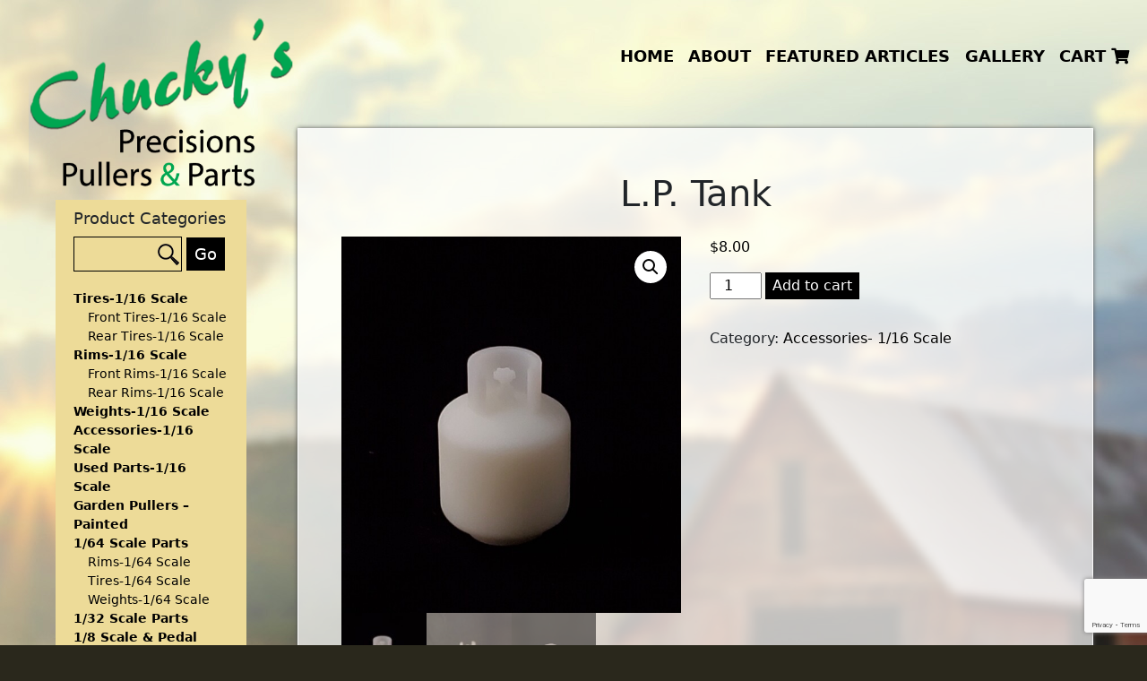

--- FILE ---
content_type: text/html; charset=UTF-8
request_url: https://www.chuckysprecisionspullersandparts.com/product/l-p-tank/
body_size: 17673
content:
<!DOCTYPE html>
<!--[if (IE 7)&!(IEMobile)]><html class="no-js lt-ie9 lt-ie8" lang="en"><![endif]-->
<!--[if (IE 8)&!(IEMobile)]><html class="no-js lt-ie9" lang="en"><![endif]-->
<!--[if gt IE 8]><!--> <html class="no-js" lang="en"><!--<![endif]-->
	<head>
		<title>Chucky&#039;sL.P. Tank - Chucky&#039;s</title>
		<meta charset="UTF-8" />
	  	<meta http-equiv="X-UA-Compatible" content="IE=edge,chrome=1">
		<meta name="viewport" content="width=device-width, initial-scale=1.0">
		<meta http-equiv="cleartype" content="on">

		<link rel="pingback" href="https://www.chuckysprecisionspullersandparts.com/xmlrpc.php" />
		
		<link rel="shortcut icon" href="https://www.chuckysprecisionspullersandparts.com/wp-content/themes/starkers-master/img/favicon.ico"/>
		<!-- <link rel="apple-touch-icon-precomposed" href="https://www.chuckysprecisionspullersandparts.com/wp-content/themes/starkers-master/img/l/apple-touch-icon-precomposed.png"> -->
		<!-- <link rel="apple-touch-icon-precomposed" sizes="72x72" href="https://www.chuckysprecisionspullersandparts.com/wp-content/themes/starkers-master/img/m/apple-touch-icon-72x72-precomposed.png"> -->
		<!-- <link rel="apple-touch-icon-precomposed" sizes="114x114" href="https://www.chuckysprecisionspullersandparts.com/wp-content/themes/starkers-master/img/h/apple-touch-icon-114x114-precomposed.png"> -->
		<!-- <link rel="apple-touch-icon-precomposed" sizes="144x144" href="https://www.chuckysprecisionspullersandparts.com/wp-content/themes/starkers-master/img/h/apple-touch-icon-144x144-precomposed.png"> -->
		<!--iOS -->
		<!-- <meta name="apple-mobile-web-app-title" content="Chucky&#039;s"> -->
		<!-- <meta name="apple-mobile-web-app-capable" content="yes"> -->
		<!-- <meta name="apple-mobile-web-app-status-bar-style" content="black"> -->
		<!-- Startup images -->
		<!-- <link rel="apple-touch-startup-image" href="https://www.chuckysprecisionspullersandparts.com/wp-content/themes/starkers-master/img/startup/startup-320x460.png" media="screen and (max-device-width:320px)"> -->
		<!-- <link rel="apple-touch-startup-image" href="https://www.chuckysprecisionspullersandparts.com/wp-content/themes/starkers-master/img/startup/startup-640x920.png" media="(max-device-width:480px) and (-webkit-min-device-pixel-ratio:2)"> -->
		<!-- <link rel="apple-touch-startup-image" href="https://www.chuckysprecisionspullersandparts.com/wp-content/themes/starkers-master/img/startup/startup-640x1096.png" media="(max-device-width:548px) and (-webkit-min-device-pixel-ratio:2)"> -->
		<!-- <link rel="apple-touch-startup-image" sizes="1024x748" href="https://www.chuckysprecisionspullersandparts.com/wp-content/themes/starkers-master/img/startup/startup-1024x748.png" media="screen and (min-device-width:481px) and (max-device-width:1024px) and (orientation:landscape)"> -->
		<!-- <link rel="apple-touch-startup-image" sizes="768x1004" href="https://www.chuckysprecisionspullersandparts.com/wp-content/themes/starkers-master/img/startup/startup-768x1004.png" media="screen and (min-device-width:481px) and (max-device-width:1024px) and (orientation:portrait)"> -->
		<!-- Windows 8 / RT -->
		<!-- <meta name="msapplication-TileImage" content="https://www.chuckysprecisionspullersandparts.com/wp-content/themes/starkers-master/img/h/apple-touch-icon-144x144-precomposed.png"> -->
		<!-- <meta name="msapplication-TileColor" content="#000"> -->

		<meta name='robots' content='index, follow, max-image-preview:large, max-snippet:-1, max-video-preview:-1' />

	<!-- This site is optimized with the Yoast SEO plugin v26.8 - https://yoast.com/product/yoast-seo-wordpress/ -->
	<link rel="canonical" href="https://www.chuckysprecisionspullersandparts.com/product/l-p-tank/" />
	<meta property="og:locale" content="en_US" />
	<meta property="og:type" content="article" />
	<meta property="og:title" content="L.P. Tank - Chucky&#039;s" />
	<meta property="og:url" content="https://www.chuckysprecisionspullersandparts.com/product/l-p-tank/" />
	<meta property="og:site_name" content="Chucky&#039;s" />
	<meta property="article:modified_time" content="2022-01-02T14:30:51+00:00" />
	<meta property="og:image" content="https://www.chuckysprecisionspullersandparts.com/wp-content/uploads/2019/10/20191009_211905-e1570676342333-scaled.jpg" />
	<meta property="og:image:width" content="2305" />
	<meta property="og:image:height" content="2560" />
	<meta property="og:image:type" content="image/jpeg" />
	<meta name="twitter:card" content="summary_large_image" />
	<script type="application/ld+json" class="yoast-schema-graph">{"@context":"https://schema.org","@graph":[{"@type":"WebPage","@id":"https://www.chuckysprecisionspullersandparts.com/product/l-p-tank/","url":"https://www.chuckysprecisionspullersandparts.com/product/l-p-tank/","name":"L.P. Tank - Chucky&#039;s","isPartOf":{"@id":"https://www.chuckysprecisionspullersandparts.com/#website"},"primaryImageOfPage":{"@id":"https://www.chuckysprecisionspullersandparts.com/product/l-p-tank/#primaryimage"},"image":{"@id":"https://www.chuckysprecisionspullersandparts.com/product/l-p-tank/#primaryimage"},"thumbnailUrl":"https://www.chuckysprecisionspullersandparts.com/wp-content/uploads/2019/10/20191009_211905-e1570676342333-scaled.jpg","datePublished":"2019-10-10T08:03:37+00:00","dateModified":"2022-01-02T14:30:51+00:00","breadcrumb":{"@id":"https://www.chuckysprecisionspullersandparts.com/product/l-p-tank/#breadcrumb"},"inLanguage":"en-US","potentialAction":[{"@type":"ReadAction","target":["https://www.chuckysprecisionspullersandparts.com/product/l-p-tank/"]}]},{"@type":"ImageObject","inLanguage":"en-US","@id":"https://www.chuckysprecisionspullersandparts.com/product/l-p-tank/#primaryimage","url":"https://www.chuckysprecisionspullersandparts.com/wp-content/uploads/2019/10/20191009_211905-e1570676342333-scaled.jpg","contentUrl":"https://www.chuckysprecisionspullersandparts.com/wp-content/uploads/2019/10/20191009_211905-e1570676342333-scaled.jpg","width":2305,"height":2560,"caption":"L.P. Tank"},{"@type":"BreadcrumbList","@id":"https://www.chuckysprecisionspullersandparts.com/product/l-p-tank/#breadcrumb","itemListElement":[{"@type":"ListItem","position":1,"name":"Home","item":"https://www.chuckysprecisionspullersandparts.com/"},{"@type":"ListItem","position":2,"name":"L.P. Tank"}]},{"@type":"WebSite","@id":"https://www.chuckysprecisionspullersandparts.com/#website","url":"https://www.chuckysprecisionspullersandparts.com/","name":"Chucky&#039;s","description":"","potentialAction":[{"@type":"SearchAction","target":{"@type":"EntryPoint","urlTemplate":"https://www.chuckysprecisionspullersandparts.com/?s={search_term_string}"},"query-input":{"@type":"PropertyValueSpecification","valueRequired":true,"valueName":"search_term_string"}}],"inLanguage":"en-US"}]}</script>
	<!-- / Yoast SEO plugin. -->


<link rel="alternate" type="application/rss+xml" title="Chucky&#039;s &raquo; L.P. Tank Comments Feed" href="https://www.chuckysprecisionspullersandparts.com/product/l-p-tank/feed/" />
<link rel="alternate" title="oEmbed (JSON)" type="application/json+oembed" href="https://www.chuckysprecisionspullersandparts.com/wp-json/oembed/1.0/embed?url=https%3A%2F%2Fwww.chuckysprecisionspullersandparts.com%2Fproduct%2Fl-p-tank%2F" />
<link rel="alternate" title="oEmbed (XML)" type="text/xml+oembed" href="https://www.chuckysprecisionspullersandparts.com/wp-json/oembed/1.0/embed?url=https%3A%2F%2Fwww.chuckysprecisionspullersandparts.com%2Fproduct%2Fl-p-tank%2F&#038;format=xml" />
<style id='wp-img-auto-sizes-contain-inline-css' type='text/css'>
img:is([sizes=auto i],[sizes^="auto," i]){contain-intrinsic-size:3000px 1500px}
/*# sourceURL=wp-img-auto-sizes-contain-inline-css */
</style>
<link rel='stylesheet' id='dashicons-css' href='https://www.chuckysprecisionspullersandparts.com/wp-includes/css/dashicons.min.css?ver=6.9.1769582333' type='text/css' media='all' />
<link rel='stylesheet' id='wp-jquery-ui-dialog-css' href='https://www.chuckysprecisionspullersandparts.com/wp-includes/css/jquery-ui-dialog.min.css?ver=6.9.1769582333' type='text/css' media='all' />
<style id='wp-emoji-styles-inline-css' type='text/css'>

	img.wp-smiley, img.emoji {
		display: inline !important;
		border: none !important;
		box-shadow: none !important;
		height: 1em !important;
		width: 1em !important;
		margin: 0 0.07em !important;
		vertical-align: -0.1em !important;
		background: none !important;
		padding: 0 !important;
	}
/*# sourceURL=wp-emoji-styles-inline-css */
</style>
<style id='wp-block-library-inline-css' type='text/css'>
:root{--wp-block-synced-color:#7a00df;--wp-block-synced-color--rgb:122,0,223;--wp-bound-block-color:var(--wp-block-synced-color);--wp-editor-canvas-background:#ddd;--wp-admin-theme-color:#007cba;--wp-admin-theme-color--rgb:0,124,186;--wp-admin-theme-color-darker-10:#006ba1;--wp-admin-theme-color-darker-10--rgb:0,107,160.5;--wp-admin-theme-color-darker-20:#005a87;--wp-admin-theme-color-darker-20--rgb:0,90,135;--wp-admin-border-width-focus:2px}@media (min-resolution:192dpi){:root{--wp-admin-border-width-focus:1.5px}}.wp-element-button{cursor:pointer}:root .has-very-light-gray-background-color{background-color:#eee}:root .has-very-dark-gray-background-color{background-color:#313131}:root .has-very-light-gray-color{color:#eee}:root .has-very-dark-gray-color{color:#313131}:root .has-vivid-green-cyan-to-vivid-cyan-blue-gradient-background{background:linear-gradient(135deg,#00d084,#0693e3)}:root .has-purple-crush-gradient-background{background:linear-gradient(135deg,#34e2e4,#4721fb 50%,#ab1dfe)}:root .has-hazy-dawn-gradient-background{background:linear-gradient(135deg,#faaca8,#dad0ec)}:root .has-subdued-olive-gradient-background{background:linear-gradient(135deg,#fafae1,#67a671)}:root .has-atomic-cream-gradient-background{background:linear-gradient(135deg,#fdd79a,#004a59)}:root .has-nightshade-gradient-background{background:linear-gradient(135deg,#330968,#31cdcf)}:root .has-midnight-gradient-background{background:linear-gradient(135deg,#020381,#2874fc)}:root{--wp--preset--font-size--normal:16px;--wp--preset--font-size--huge:42px}.has-regular-font-size{font-size:1em}.has-larger-font-size{font-size:2.625em}.has-normal-font-size{font-size:var(--wp--preset--font-size--normal)}.has-huge-font-size{font-size:var(--wp--preset--font-size--huge)}.has-text-align-center{text-align:center}.has-text-align-left{text-align:left}.has-text-align-right{text-align:right}.has-fit-text{white-space:nowrap!important}#end-resizable-editor-section{display:none}.aligncenter{clear:both}.items-justified-left{justify-content:flex-start}.items-justified-center{justify-content:center}.items-justified-right{justify-content:flex-end}.items-justified-space-between{justify-content:space-between}.screen-reader-text{border:0;clip-path:inset(50%);height:1px;margin:-1px;overflow:hidden;padding:0;position:absolute;width:1px;word-wrap:normal!important}.screen-reader-text:focus{background-color:#ddd;clip-path:none;color:#444;display:block;font-size:1em;height:auto;left:5px;line-height:normal;padding:15px 23px 14px;text-decoration:none;top:5px;width:auto;z-index:100000}html :where(.has-border-color){border-style:solid}html :where([style*=border-top-color]){border-top-style:solid}html :where([style*=border-right-color]){border-right-style:solid}html :where([style*=border-bottom-color]){border-bottom-style:solid}html :where([style*=border-left-color]){border-left-style:solid}html :where([style*=border-width]){border-style:solid}html :where([style*=border-top-width]){border-top-style:solid}html :where([style*=border-right-width]){border-right-style:solid}html :where([style*=border-bottom-width]){border-bottom-style:solid}html :where([style*=border-left-width]){border-left-style:solid}html :where(img[class*=wp-image-]){height:auto;max-width:100%}:where(figure){margin:0 0 1em}html :where(.is-position-sticky){--wp-admin--admin-bar--position-offset:var(--wp-admin--admin-bar--height,0px)}@media screen and (max-width:600px){html :where(.is-position-sticky){--wp-admin--admin-bar--position-offset:0px}}

/*# sourceURL=wp-block-library-inline-css */
</style><link rel='stylesheet' id='wc-blocks-style-css' href='https://www.chuckysprecisionspullersandparts.com/wp-content/plugins/woocommerce/assets/client/blocks/wc-blocks.css?ver=wc-10.4.3.1769582333' type='text/css' media='all' />
<style id='global-styles-inline-css' type='text/css'>
:root{--wp--preset--aspect-ratio--square: 1;--wp--preset--aspect-ratio--4-3: 4/3;--wp--preset--aspect-ratio--3-4: 3/4;--wp--preset--aspect-ratio--3-2: 3/2;--wp--preset--aspect-ratio--2-3: 2/3;--wp--preset--aspect-ratio--16-9: 16/9;--wp--preset--aspect-ratio--9-16: 9/16;--wp--preset--color--black: #000000;--wp--preset--color--cyan-bluish-gray: #abb8c3;--wp--preset--color--white: #ffffff;--wp--preset--color--pale-pink: #f78da7;--wp--preset--color--vivid-red: #cf2e2e;--wp--preset--color--luminous-vivid-orange: #ff6900;--wp--preset--color--luminous-vivid-amber: #fcb900;--wp--preset--color--light-green-cyan: #7bdcb5;--wp--preset--color--vivid-green-cyan: #00d084;--wp--preset--color--pale-cyan-blue: #8ed1fc;--wp--preset--color--vivid-cyan-blue: #0693e3;--wp--preset--color--vivid-purple: #9b51e0;--wp--preset--gradient--vivid-cyan-blue-to-vivid-purple: linear-gradient(135deg,rgb(6,147,227) 0%,rgb(155,81,224) 100%);--wp--preset--gradient--light-green-cyan-to-vivid-green-cyan: linear-gradient(135deg,rgb(122,220,180) 0%,rgb(0,208,130) 100%);--wp--preset--gradient--luminous-vivid-amber-to-luminous-vivid-orange: linear-gradient(135deg,rgb(252,185,0) 0%,rgb(255,105,0) 100%);--wp--preset--gradient--luminous-vivid-orange-to-vivid-red: linear-gradient(135deg,rgb(255,105,0) 0%,rgb(207,46,46) 100%);--wp--preset--gradient--very-light-gray-to-cyan-bluish-gray: linear-gradient(135deg,rgb(238,238,238) 0%,rgb(169,184,195) 100%);--wp--preset--gradient--cool-to-warm-spectrum: linear-gradient(135deg,rgb(74,234,220) 0%,rgb(151,120,209) 20%,rgb(207,42,186) 40%,rgb(238,44,130) 60%,rgb(251,105,98) 80%,rgb(254,248,76) 100%);--wp--preset--gradient--blush-light-purple: linear-gradient(135deg,rgb(255,206,236) 0%,rgb(152,150,240) 100%);--wp--preset--gradient--blush-bordeaux: linear-gradient(135deg,rgb(254,205,165) 0%,rgb(254,45,45) 50%,rgb(107,0,62) 100%);--wp--preset--gradient--luminous-dusk: linear-gradient(135deg,rgb(255,203,112) 0%,rgb(199,81,192) 50%,rgb(65,88,208) 100%);--wp--preset--gradient--pale-ocean: linear-gradient(135deg,rgb(255,245,203) 0%,rgb(182,227,212) 50%,rgb(51,167,181) 100%);--wp--preset--gradient--electric-grass: linear-gradient(135deg,rgb(202,248,128) 0%,rgb(113,206,126) 100%);--wp--preset--gradient--midnight: linear-gradient(135deg,rgb(2,3,129) 0%,rgb(40,116,252) 100%);--wp--preset--font-size--small: 13px;--wp--preset--font-size--medium: 20px;--wp--preset--font-size--large: 36px;--wp--preset--font-size--x-large: 42px;--wp--preset--spacing--20: 0.44rem;--wp--preset--spacing--30: 0.67rem;--wp--preset--spacing--40: 1rem;--wp--preset--spacing--50: 1.5rem;--wp--preset--spacing--60: 2.25rem;--wp--preset--spacing--70: 3.38rem;--wp--preset--spacing--80: 5.06rem;--wp--preset--shadow--natural: 6px 6px 9px rgba(0, 0, 0, 0.2);--wp--preset--shadow--deep: 12px 12px 50px rgba(0, 0, 0, 0.4);--wp--preset--shadow--sharp: 6px 6px 0px rgba(0, 0, 0, 0.2);--wp--preset--shadow--outlined: 6px 6px 0px -3px rgb(255, 255, 255), 6px 6px rgb(0, 0, 0);--wp--preset--shadow--crisp: 6px 6px 0px rgb(0, 0, 0);}:where(.is-layout-flex){gap: 0.5em;}:where(.is-layout-grid){gap: 0.5em;}body .is-layout-flex{display: flex;}.is-layout-flex{flex-wrap: wrap;align-items: center;}.is-layout-flex > :is(*, div){margin: 0;}body .is-layout-grid{display: grid;}.is-layout-grid > :is(*, div){margin: 0;}:where(.wp-block-columns.is-layout-flex){gap: 2em;}:where(.wp-block-columns.is-layout-grid){gap: 2em;}:where(.wp-block-post-template.is-layout-flex){gap: 1.25em;}:where(.wp-block-post-template.is-layout-grid){gap: 1.25em;}.has-black-color{color: var(--wp--preset--color--black) !important;}.has-cyan-bluish-gray-color{color: var(--wp--preset--color--cyan-bluish-gray) !important;}.has-white-color{color: var(--wp--preset--color--white) !important;}.has-pale-pink-color{color: var(--wp--preset--color--pale-pink) !important;}.has-vivid-red-color{color: var(--wp--preset--color--vivid-red) !important;}.has-luminous-vivid-orange-color{color: var(--wp--preset--color--luminous-vivid-orange) !important;}.has-luminous-vivid-amber-color{color: var(--wp--preset--color--luminous-vivid-amber) !important;}.has-light-green-cyan-color{color: var(--wp--preset--color--light-green-cyan) !important;}.has-vivid-green-cyan-color{color: var(--wp--preset--color--vivid-green-cyan) !important;}.has-pale-cyan-blue-color{color: var(--wp--preset--color--pale-cyan-blue) !important;}.has-vivid-cyan-blue-color{color: var(--wp--preset--color--vivid-cyan-blue) !important;}.has-vivid-purple-color{color: var(--wp--preset--color--vivid-purple) !important;}.has-black-background-color{background-color: var(--wp--preset--color--black) !important;}.has-cyan-bluish-gray-background-color{background-color: var(--wp--preset--color--cyan-bluish-gray) !important;}.has-white-background-color{background-color: var(--wp--preset--color--white) !important;}.has-pale-pink-background-color{background-color: var(--wp--preset--color--pale-pink) !important;}.has-vivid-red-background-color{background-color: var(--wp--preset--color--vivid-red) !important;}.has-luminous-vivid-orange-background-color{background-color: var(--wp--preset--color--luminous-vivid-orange) !important;}.has-luminous-vivid-amber-background-color{background-color: var(--wp--preset--color--luminous-vivid-amber) !important;}.has-light-green-cyan-background-color{background-color: var(--wp--preset--color--light-green-cyan) !important;}.has-vivid-green-cyan-background-color{background-color: var(--wp--preset--color--vivid-green-cyan) !important;}.has-pale-cyan-blue-background-color{background-color: var(--wp--preset--color--pale-cyan-blue) !important;}.has-vivid-cyan-blue-background-color{background-color: var(--wp--preset--color--vivid-cyan-blue) !important;}.has-vivid-purple-background-color{background-color: var(--wp--preset--color--vivid-purple) !important;}.has-black-border-color{border-color: var(--wp--preset--color--black) !important;}.has-cyan-bluish-gray-border-color{border-color: var(--wp--preset--color--cyan-bluish-gray) !important;}.has-white-border-color{border-color: var(--wp--preset--color--white) !important;}.has-pale-pink-border-color{border-color: var(--wp--preset--color--pale-pink) !important;}.has-vivid-red-border-color{border-color: var(--wp--preset--color--vivid-red) !important;}.has-luminous-vivid-orange-border-color{border-color: var(--wp--preset--color--luminous-vivid-orange) !important;}.has-luminous-vivid-amber-border-color{border-color: var(--wp--preset--color--luminous-vivid-amber) !important;}.has-light-green-cyan-border-color{border-color: var(--wp--preset--color--light-green-cyan) !important;}.has-vivid-green-cyan-border-color{border-color: var(--wp--preset--color--vivid-green-cyan) !important;}.has-pale-cyan-blue-border-color{border-color: var(--wp--preset--color--pale-cyan-blue) !important;}.has-vivid-cyan-blue-border-color{border-color: var(--wp--preset--color--vivid-cyan-blue) !important;}.has-vivid-purple-border-color{border-color: var(--wp--preset--color--vivid-purple) !important;}.has-vivid-cyan-blue-to-vivid-purple-gradient-background{background: var(--wp--preset--gradient--vivid-cyan-blue-to-vivid-purple) !important;}.has-light-green-cyan-to-vivid-green-cyan-gradient-background{background: var(--wp--preset--gradient--light-green-cyan-to-vivid-green-cyan) !important;}.has-luminous-vivid-amber-to-luminous-vivid-orange-gradient-background{background: var(--wp--preset--gradient--luminous-vivid-amber-to-luminous-vivid-orange) !important;}.has-luminous-vivid-orange-to-vivid-red-gradient-background{background: var(--wp--preset--gradient--luminous-vivid-orange-to-vivid-red) !important;}.has-very-light-gray-to-cyan-bluish-gray-gradient-background{background: var(--wp--preset--gradient--very-light-gray-to-cyan-bluish-gray) !important;}.has-cool-to-warm-spectrum-gradient-background{background: var(--wp--preset--gradient--cool-to-warm-spectrum) !important;}.has-blush-light-purple-gradient-background{background: var(--wp--preset--gradient--blush-light-purple) !important;}.has-blush-bordeaux-gradient-background{background: var(--wp--preset--gradient--blush-bordeaux) !important;}.has-luminous-dusk-gradient-background{background: var(--wp--preset--gradient--luminous-dusk) !important;}.has-pale-ocean-gradient-background{background: var(--wp--preset--gradient--pale-ocean) !important;}.has-electric-grass-gradient-background{background: var(--wp--preset--gradient--electric-grass) !important;}.has-midnight-gradient-background{background: var(--wp--preset--gradient--midnight) !important;}.has-small-font-size{font-size: var(--wp--preset--font-size--small) !important;}.has-medium-font-size{font-size: var(--wp--preset--font-size--medium) !important;}.has-large-font-size{font-size: var(--wp--preset--font-size--large) !important;}.has-x-large-font-size{font-size: var(--wp--preset--font-size--x-large) !important;}
/*# sourceURL=global-styles-inline-css */
</style>

<style id='classic-theme-styles-inline-css' type='text/css'>
/*! This file is auto-generated */
.wp-block-button__link{color:#fff;background-color:#32373c;border-radius:9999px;box-shadow:none;text-decoration:none;padding:calc(.667em + 2px) calc(1.333em + 2px);font-size:1.125em}.wp-block-file__button{background:#32373c;color:#fff;text-decoration:none}
/*# sourceURL=/wp-includes/css/classic-themes.min.css */
</style>
<link rel='stylesheet' id='contact-form-7-css' href='https://www.chuckysprecisionspullersandparts.com/wp-content/plugins/contact-form-7/includes/css/styles.css?ver=6.1.4.1769582333' type='text/css' media='all' />
<link rel='stylesheet' id='nivo-image-slider-css' href='https://www.chuckysprecisionspullersandparts.com/wp-content/plugins/nivo-image-slider/assets/css/style.css?ver=1.4.1.1769582333' type='text/css' media='all' />
<link rel='stylesheet' id='wonderplugin-carousel-engine-css-css' href='https://www.chuckysprecisionspullersandparts.com/wp-content/plugins/wonderplugin-carousel/engine/wonderplugincarouselengine.css?ver=18.5C.1769582333' type='text/css' media='all' />
<link rel='stylesheet' id='photoswipe-css' href='https://www.chuckysprecisionspullersandparts.com/wp-content/plugins/woocommerce/assets/css/photoswipe/photoswipe.min.css?ver=10.4.3.1769582333' type='text/css' media='all' />
<link rel='stylesheet' id='photoswipe-default-skin-css' href='https://www.chuckysprecisionspullersandparts.com/wp-content/plugins/woocommerce/assets/css/photoswipe/default-skin/default-skin.min.css?ver=10.4.3.1769582333' type='text/css' media='all' />
<link rel='stylesheet' id='woocommerce-layout-css' href='https://www.chuckysprecisionspullersandparts.com/wp-content/plugins/woocommerce/assets/css/woocommerce-layout.css?ver=10.4.3.1769582333' type='text/css' media='all' />
<link rel='stylesheet' id='woocommerce-smallscreen-css' href='https://www.chuckysprecisionspullersandparts.com/wp-content/plugins/woocommerce/assets/css/woocommerce-smallscreen.css?ver=10.4.3.1769582333' type='text/css' media='only screen and (max-width: 768px)' />
<link rel='stylesheet' id='woocommerce-general-css' href='https://www.chuckysprecisionspullersandparts.com/wp-content/plugins/woocommerce/assets/css/woocommerce.css?ver=10.4.3.1769582333' type='text/css' media='all' />
<style id='woocommerce-inline-inline-css' type='text/css'>
.woocommerce form .form-row .required { visibility: visible; }
/*# sourceURL=woocommerce-inline-inline-css */
</style>
<link rel='stylesheet' id='hamburger.css-css' href='https://www.chuckysprecisionspullersandparts.com/wp-content/plugins/wp-responsive-menu/assets/css/wpr-hamburger.css?ver=3.2.1.1769582333' type='text/css' media='all' />
<link rel='stylesheet' id='wprmenu.css-css' href='https://www.chuckysprecisionspullersandparts.com/wp-content/plugins/wp-responsive-menu/assets/css/wprmenu.css?ver=3.2.1.1769582333' type='text/css' media='all' />
<style id='wprmenu.css-inline-css' type='text/css'>
@media only screen and ( max-width: 991px ) {html body div.wprm-wrapper {overflow: scroll;}html body div.wprm-overlay{ background: rgba(0,0,0,1) }#mg-wprm-wrap ul li {border-top: solid 1px rgba(255,255,255,0.05);border-bottom: solid 1px rgba(255,255,255,0.05);}#wprmenu_bar {background-image: url();background-size: 100% ;background-repeat: no-repeat;}#wprmenu_bar {background-color: #000000;}html body div#mg-wprm-wrap .wpr_submit .icon.icon-search {color: #ffffff;}#wprmenu_bar .menu_title,#wprmenu_bar .wprmenu_icon_menu,#wprmenu_bar .menu_title a {color: #ffffff;}#wprmenu_bar .menu_title a {font-size: 20px;font-weight: normal;}#mg-wprm-wrap li.menu-item a {font-size: 15px;text-transform: uppercase;font-weight: normal;}#mg-wprm-wrap li.menu-item-has-children ul.sub-menu a {font-size: 15px;text-transform: uppercase;font-weight: normal;}#mg-wprm-wrap li.current-menu-item > a {background: #000000;}#mg-wprm-wrap li.current-menu-item > a,#mg-wprm-wrap li.current-menu-item span.wprmenu_icon{color: #ffffff !important;}#mg-wprm-wrap {background-color: #000000;}.cbp-spmenu-push-toright,.cbp-spmenu-push-toright .mm-slideout {left: 100% ;}.cbp-spmenu-push-toleft {left: -100% ;}#mg-wprm-wrap.cbp-spmenu-right,#mg-wprm-wrap.cbp-spmenu-left,#mg-wprm-wrap.cbp-spmenu-right.custom,#mg-wprm-wrap.cbp-spmenu-left.custom,.cbp-spmenu-vertical {width: 100%;max-width: 400px;}#mg-wprm-wrap ul#wprmenu_menu_ul li.menu-item a,div#mg-wprm-wrap ul li span.wprmenu_icon {color: #ffffff;}#mg-wprm-wrap ul#wprmenu_menu_ul li.menu-item:valid ~ a{color: #ffffff;}#mg-wprm-wrap ul#wprmenu_menu_ul li.menu-item a:hover {background: #000000;color: #ffffff !important;}div#mg-wprm-wrap ul>li:hover>span.wprmenu_icon {color: #ffffff !important;}.wprmenu_bar .hamburger-inner,.wprmenu_bar .hamburger-inner::before,.wprmenu_bar .hamburger-inner::after {background: #ffffff;}.wprmenu_bar .hamburger:hover .hamburger-inner,.wprmenu_bar .hamburger:hover .hamburger-inner::before,.wprmenu_bar .hamburger:hover .hamburger-inner::after {background: #ffffff;}div.wprmenu_bar div.hamburger{padding-right: 6px !important;}#wprmenu_menu.left {width:100%;left: -100%;right: auto;}#wprmenu_menu.right {width:100%;right: -100%;left: auto;}html body div#wprmenu_bar {height : 42px;}#mg-wprm-wrap.cbp-spmenu-left,#mg-wprm-wrap.cbp-spmenu-right,#mg-widgetmenu-wrap.cbp-spmenu-widget-left,#mg-widgetmenu-wrap.cbp-spmenu-widget-right {top: 42px !important;}.wprmenu_bar .hamburger {float: left;}.wprmenu_bar #custom_menu_icon.hamburger {top: px;left: px;float: left !important;background-color: #cccccc;}.wpr_custom_menu #custom_menu_icon {display: block;}html { padding-top: 42px !important; }#wprmenu_bar,#mg-wprm-wrap { display: block; }div#wpadminbar { position: fixed; }}
/*# sourceURL=wprmenu.css-inline-css */
</style>
<link rel='stylesheet' id='wpr_icons-css' href='https://www.chuckysprecisionspullersandparts.com/wp-content/plugins/wp-responsive-menu/inc/assets/icons/wpr-icons.css?ver=3.2.1.1769582333' type='text/css' media='all' />
<link rel='stylesheet' id='gateway-css' href='https://www.chuckysprecisionspullersandparts.com/wp-content/plugins/woocommerce-paypal-payments/modules/ppcp-button/assets/css/gateway.css?ver=3.3.2.1769582333' type='text/css' media='all' />
<link rel='stylesheet' id='screen-css' href='https://www.chuckysprecisionspullersandparts.com/wp-content/themes/starkers-master/style.css?ver=6.9.1769582333' type='text/css' media='screen' />
<link rel='stylesheet' id='msl-main-css' href='https://www.chuckysprecisionspullersandparts.com/wp-content/plugins/master-slider/public/assets/css/masterslider.main.css?ver=3.11.0.1769582333' type='text/css' media='all' />
<link rel='stylesheet' id='msl-custom-css' href='https://www.chuckysprecisionspullersandparts.com/wp-content/uploads/master-slider/custom.css?ver=6.4.1769582333' type='text/css' media='all' />
<script type="text/javascript" src="https://www.chuckysprecisionspullersandparts.com/wp-includes/js/jquery/jquery.min.js?ver=3.7.1.1769582333" id="jquery-core-js"></script>
<script type="text/javascript" src="https://www.chuckysprecisionspullersandparts.com/wp-includes/js/jquery/jquery-migrate.min.js?ver=3.4.1.1769582333" id="jquery-migrate-js"></script>
<script type="text/javascript" src="https://www.chuckysprecisionspullersandparts.com/wp-content/plugins/wonderplugin-carousel/engine/wonderplugincarouselskins.js?ver=18.5C.1769582333" id="wonderplugin-carousel-skins-script-js"></script>
<script type="text/javascript" src="https://www.chuckysprecisionspullersandparts.com/wp-content/plugins/wonderplugin-carousel/engine/wonderplugincarousel.js?ver=18.5C.1769582333" id="wonderplugin-carousel-script-js"></script>
<script type="text/javascript" src="https://www.chuckysprecisionspullersandparts.com/wp-content/plugins/woocommerce/assets/js/zoom/jquery.zoom.min.js?ver=1.7.21-wc.10.4.3.1769582333" id="wc-zoom-js" defer="defer" data-wp-strategy="defer"></script>
<script type="text/javascript" src="https://www.chuckysprecisionspullersandparts.com/wp-content/plugins/woocommerce/assets/js/flexslider/jquery.flexslider.min.js?ver=2.7.2-wc.10.4.3.1769582333" id="wc-flexslider-js" defer="defer" data-wp-strategy="defer"></script>
<script type="text/javascript" src="https://www.chuckysprecisionspullersandparts.com/wp-content/plugins/woocommerce/assets/js/photoswipe/photoswipe.min.js?ver=4.1.1-wc.10.4.3.1769582333" id="wc-photoswipe-js" defer="defer" data-wp-strategy="defer"></script>
<script type="text/javascript" src="https://www.chuckysprecisionspullersandparts.com/wp-content/plugins/woocommerce/assets/js/photoswipe/photoswipe-ui-default.min.js?ver=4.1.1-wc.10.4.3.1769582333" id="wc-photoswipe-ui-default-js" defer="defer" data-wp-strategy="defer"></script>
<script type="text/javascript" id="wc-single-product-js-extra">
/* <![CDATA[ */
var wc_single_product_params = {"i18n_required_rating_text":"Please select a rating","i18n_rating_options":["1 of 5 stars","2 of 5 stars","3 of 5 stars","4 of 5 stars","5 of 5 stars"],"i18n_product_gallery_trigger_text":"View full-screen image gallery","review_rating_required":"yes","flexslider":{"rtl":false,"animation":"slide","smoothHeight":true,"directionNav":false,"controlNav":"thumbnails","slideshow":false,"animationSpeed":500,"animationLoop":false,"allowOneSlide":false},"zoom_enabled":"1","zoom_options":[],"photoswipe_enabled":"1","photoswipe_options":{"shareEl":false,"closeOnScroll":false,"history":false,"hideAnimationDuration":0,"showAnimationDuration":0},"flexslider_enabled":"1"};
//# sourceURL=wc-single-product-js-extra
/* ]]> */
</script>
<script type="text/javascript" src="https://www.chuckysprecisionspullersandparts.com/wp-content/plugins/woocommerce/assets/js/frontend/single-product.min.js?ver=10.4.3.1769582333" id="wc-single-product-js" defer="defer" data-wp-strategy="defer"></script>
<script type="text/javascript" src="https://www.chuckysprecisionspullersandparts.com/wp-content/plugins/woocommerce/assets/js/jquery-blockui/jquery.blockUI.min.js?ver=2.7.0-wc.10.4.3.1769582333" id="wc-jquery-blockui-js" defer="defer" data-wp-strategy="defer"></script>
<script type="text/javascript" src="https://www.chuckysprecisionspullersandparts.com/wp-content/plugins/woocommerce/assets/js/js-cookie/js.cookie.min.js?ver=2.1.4-wc.10.4.3.1769582333" id="wc-js-cookie-js" defer="defer" data-wp-strategy="defer"></script>
<script type="text/javascript" id="woocommerce-js-extra">
/* <![CDATA[ */
var woocommerce_params = {"ajax_url":"/wp-admin/admin-ajax.php","wc_ajax_url":"/?wc-ajax=%%endpoint%%","i18n_password_show":"Show password","i18n_password_hide":"Hide password"};
//# sourceURL=woocommerce-js-extra
/* ]]> */
</script>
<script type="text/javascript" src="https://www.chuckysprecisionspullersandparts.com/wp-content/plugins/woocommerce/assets/js/frontend/woocommerce.min.js?ver=10.4.3.1769582333" id="woocommerce-js" defer="defer" data-wp-strategy="defer"></script>
<script type="text/javascript" src="https://www.chuckysprecisionspullersandparts.com/wp-content/plugins/wp-responsive-menu/assets/js/modernizr.custom.js?ver=3.2.1.1769582333" id="modernizr-js"></script>
<script type="text/javascript" src="https://www.chuckysprecisionspullersandparts.com/wp-content/plugins/wp-responsive-menu/assets/js/touchSwipe.js?ver=3.2.1.1769582333" id="touchSwipe-js"></script>
<script type="text/javascript" id="wprmenu.js-js-extra">
/* <![CDATA[ */
var wprmenu = {"zooming":"1","from_width":"991","push_width":"400","menu_width":"100","parent_click":"","swipe":"1","enable_overlay":"1","wprmenuDemoId":""};
//# sourceURL=wprmenu.js-js-extra
/* ]]> */
</script>
<script type="text/javascript" src="https://www.chuckysprecisionspullersandparts.com/wp-content/plugins/wp-responsive-menu/assets/js/wprmenu.js?ver=3.2.1.1769582333" id="wprmenu.js-js"></script>
<script type="text/javascript" src="https://www.chuckysprecisionspullersandparts.com/wp-content/themes/starkers-master/js/site.js?ver=6.9.1769582333" id="site-js"></script>
<script></script><link rel="https://api.w.org/" href="https://www.chuckysprecisionspullersandparts.com/wp-json/" /><link rel="alternate" title="JSON" type="application/json" href="https://www.chuckysprecisionspullersandparts.com/wp-json/wp/v2/product/4301" /><link rel="EditURI" type="application/rsd+xml" title="RSD" href="https://www.chuckysprecisionspullersandparts.com/xmlrpc.php?rsd" />
<meta name="generator" content="WordPress 6.9" />
<meta name="generator" content="WooCommerce 10.4.3" />
<link rel='shortlink' href='https://www.chuckysprecisionspullersandparts.com/?p=4301' />
<script>var ms_grabbing_curosr = 'https://www.chuckysprecisionspullersandparts.com/wp-content/plugins/master-slider/public/assets/css/common/grabbing.cur', ms_grab_curosr = 'https://www.chuckysprecisionspullersandparts.com/wp-content/plugins/master-slider/public/assets/css/common/grab.cur';</script>
<meta name="generator" content="MasterSlider 3.11.0 - Responsive Touch Image Slider | avt.li/msf" />
	<noscript><style>.woocommerce-product-gallery{ opacity: 1 !important; }</style></noscript>
	<!-- All in one Favicon 4.8 --><link rel="icon" href="https://www.chuckysprecisionspullersandparts.com/wp-content/uploads/2022/04/logo.png" type="image/png"/>
<meta name="generator" content="Powered by WPBakery Page Builder - drag and drop page builder for WordPress."/>
<noscript><style> .wpb_animate_when_almost_visible { opacity: 1; }</style></noscript>		<link href="https://cdn.jsdelivr.net/npm/bootstrap@5.0.2/dist/css/bootstrap.min.css" rel="stylesheet" integrity="sha384-EVSTQN3/azprG1Anm3QDgpJLIm9Nao0Yz1ztcQTwFspd3yD65VohhpuuCOmLASjC" crossorigin="anonymous">
		<script src="https://kit.fontawesome.com/1acde21a7f.js" crossorigin="anonymous"></script>		
		<link rel="stylesheet" href="https://www.chuckysprecisionspullersandparts.com/wp-content/themes/starkers-master/fonts/stylesheet.css" type="text/css" charset="utf-8" />
		<script id="oada_ma_toolbar_script">var oada_ma_license_key="CKdpvSsDzdK2eudBury9PLoQEfH3H8HbcpxQYTUALZlkyNuDY0";var oada_ma_license_url="https://api.maxaccess.io/scripts/toolbar/CKdpvSsDzdK2eudBury9PLoQEfH3H8HbcpxQYTUALZlkyNuDY0";(function(s,o,g){a=s.createElement(o),m=s.getElementsByTagName(o)[0];a.src=g;a.setAttribute("defer","");a.setAttribute("type","text/javascript");a.setAttribute("crossorigin","anonymous");m.parentNode.insertBefore(a,m)})(document,"script",oada_ma_license_url+oada_ma_license_key);</script>
	</head>
	<body data-rsssl=1 class="wp-singular product-template-default single single-product postid-4301 wp-theme-starkers-master theme-starkers-master _masterslider _ms_version_3.11.0 woocommerce woocommerce-page woocommerce-no-js l-p-tank wpb-js-composer js-comp-ver-8.7.2 vc_responsive" id="inside-body">
<header>
	<div class="container-fluid">
		<div class="row">
			<div class="col-12 col-lg-3 mb-4 mb-lg-0">
				<a class="header-logo" href="/">Chucky&#039;s</a>
			</div>
			<div class="col-12 col-lg-9 d-none d-lg-block">
				<div class="row">
					<div class="col-12 col-lg-8 offset-lg-4">
						<nav class="header-menu">
							<ul>
								<li><a href="/home">Home</a></li>
								<li><a href="/about">About</a></li>
								<li><a href="/featured-articles">Featured Articles</a></li>
								<li><a href="/gallery">Gallery</a></li>
								<li><a href="/cart">Cart <i class="fas fa-shopping-cart"></i></a></li>
							</ul>
						</nav>
					</div>
				</div>
			</div>
		</div>
	</div>
</header>


<section class="main-section">
	<div class="container-fluid">
		<div class="row">
			<div class="col-12 col-lg-3 order-2 order-lg-1">
				<div class="category-menu-box">
					<h3>Product Categories</h3>
					<form role="search" method="get" id="searchform" class="searchform" action="https://www.chuckysprecisionspullersandparts.com/">
				<div>
					<label class="screen-reader-text" for="s">Search for:</label>
					<input type="text" value="" name="s" id="s" />
					<input type="submit" id="searchsubmit" value="Go" />
				</div>
			</form>					<nav class="menu-cat">
						<div class="menu-category-menu-container"><ul id="menu-category-menu" class="menu"><li id="menu-item-4987" class="menu-item menu-item-type-taxonomy menu-item-object-product_cat menu-item-has-children menu-item-4987"><a href="https://www.chuckysprecisionspullersandparts.com/product-category/tires/">Tires-1/16 Scale</a>
<ul class="sub-menu">
	<li id="menu-item-4982" class="menu-item menu-item-type-taxonomy menu-item-object-product_cat menu-item-4982"><a href="https://www.chuckysprecisionspullersandparts.com/product-category/tires/front-tires/">Front Tires-1/16 Scale</a></li>
	<li id="menu-item-4983" class="menu-item menu-item-type-taxonomy menu-item-object-product_cat menu-item-4983"><a href="https://www.chuckysprecisionspullersandparts.com/product-category/tires/rear-tires/">Rear Tires-1/16 Scale</a></li>
</ul>
</li>
<li id="menu-item-4986" class="menu-item menu-item-type-taxonomy menu-item-object-product_cat menu-item-has-children menu-item-4986"><a href="https://www.chuckysprecisionspullersandparts.com/product-category/rims/">Rims-1/16 Scale</a>
<ul class="sub-menu">
	<li id="menu-item-4978" class="menu-item menu-item-type-taxonomy menu-item-object-product_cat menu-item-4978"><a href="https://www.chuckysprecisionspullersandparts.com/product-category/rims/front-rims/">Front Rims-1/16 Scale</a></li>
	<li id="menu-item-4977" class="menu-item menu-item-type-taxonomy menu-item-object-product_cat menu-item-4977"><a href="https://www.chuckysprecisionspullersandparts.com/product-category/rims/rear-rims/">Rear Rims-1/16 Scale</a></li>
</ul>
</li>
<li id="menu-item-132" class="menu-item menu-item-type-taxonomy menu-item-object-product_cat menu-item-132"><a href="https://www.chuckysprecisionspullersandparts.com/product-category/weights/">Weights-1/16 Scale</a></li>
<li id="menu-item-129" class="menu-item menu-item-type-taxonomy menu-item-object-product_cat current-product-ancestor current-menu-parent current-product-parent menu-item-129"><a href="https://www.chuckysprecisionspullersandparts.com/product-category/accessories/">Accessories-1/16 Scale</a></li>
<li id="menu-item-726" class="menu-item menu-item-type-taxonomy menu-item-object-product_cat menu-item-726"><a href="https://www.chuckysprecisionspullersandparts.com/product-category/used-parts/">Used Parts-1/16 Scale</a></li>
<li id="menu-item-730" class="menu-item menu-item-type-taxonomy menu-item-object-product_cat menu-item-730"><a href="https://www.chuckysprecisionspullersandparts.com/product-category/garden-pullers-painted/">Garden Pullers &#8211; Painted</a></li>
<li id="menu-item-4985" class="menu-item menu-item-type-taxonomy menu-item-object-product_cat menu-item-has-children menu-item-4985"><a href="https://www.chuckysprecisionspullersandparts.com/product-category/164-scale/">1/64 Scale Parts</a>
<ul class="sub-menu">
	<li id="menu-item-4979" class="menu-item menu-item-type-taxonomy menu-item-object-product_cat menu-item-4979"><a href="https://www.chuckysprecisionspullersandparts.com/product-category/164-scale/rims-164-scale/">Rims-1/64 Scale</a></li>
	<li id="menu-item-4980" class="menu-item menu-item-type-taxonomy menu-item-object-product_cat menu-item-4980"><a href="https://www.chuckysprecisionspullersandparts.com/product-category/164-scale/tires-164-scale/">Tires-1/64 Scale</a></li>
	<li id="menu-item-4981" class="menu-item menu-item-type-taxonomy menu-item-object-product_cat menu-item-4981"><a href="https://www.chuckysprecisionspullersandparts.com/product-category/164-scale/weights-164-scale/">Weights-1/64 Scale</a></li>
</ul>
</li>
<li id="menu-item-4611" class="menu-item menu-item-type-taxonomy menu-item-object-product_cat menu-item-4611"><a href="https://www.chuckysprecisionspullersandparts.com/product-category/1-32-scale/">1/32 Scale Parts</a></li>
<li id="menu-item-1319" class="menu-item menu-item-type-taxonomy menu-item-object-product_cat menu-item-1319"><a href="https://www.chuckysprecisionspullersandparts.com/product-category/1-8-scale-pedal-tractor-parts/">1/8 Scale &amp; Pedal Tractor Parts</a></li>
<li id="menu-item-1321" class="menu-item menu-item-type-taxonomy menu-item-object-product_cat menu-item-1321"><a href="https://www.chuckysprecisionspullersandparts.com/product-category/decals/">Decals-1/16 Scale</a></li>
<li id="menu-item-4243" class="menu-item menu-item-type-taxonomy menu-item-object-product_cat menu-item-4243"><a href="https://www.chuckysprecisionspullersandparts.com/product-category/hardware/">Hardware</a></li>
<li id="menu-item-4612" class="menu-item menu-item-type-taxonomy menu-item-object-product_cat menu-item-4612"><a href="https://www.chuckysprecisionspullersandparts.com/product-category/kits/">Kits</a></li>
</ul></div>					</nav>
				</div>
			</div>
			<div class="col-12 col-lg-9 order-1 order-lg-2">
				<div class="main-box p-lg-5 me-lg-5">
					<h1 class="text-center mb-4">L.P. Tank</h1>
					<div class="woocommerce">			<div class="single-product" data-product-page-preselected-id="0">
				<div class="woocommerce-notices-wrapper"></div><div id="product-4301" class="product type-product post-4301 status-publish first instock product_cat-accessories has-post-thumbnail shipping-taxable purchasable product-type-simple">

	<div class="woocommerce-product-gallery woocommerce-product-gallery--with-images woocommerce-product-gallery--columns-4 images" data-columns="4" style="opacity: 0; transition: opacity .25s ease-in-out;">
	<div class="woocommerce-product-gallery__wrapper">
		<div data-thumb="https://www.chuckysprecisionspullersandparts.com/wp-content/uploads/2019/10/20191009_211905-e1570676342333-100x100.jpg" data-thumb-alt="L.P. Tank" data-thumb-srcset="https://www.chuckysprecisionspullersandparts.com/wp-content/uploads/2019/10/20191009_211905-e1570676342333-100x100.jpg 100w, https://www.chuckysprecisionspullersandparts.com/wp-content/uploads/2019/10/20191009_211905-e1570676342333-150x150.jpg 150w"  data-thumb-sizes="(max-width: 100px) 100vw, 100px" class="woocommerce-product-gallery__image"><a href="https://www.chuckysprecisionspullersandparts.com/wp-content/uploads/2019/10/20191009_211905-e1570676342333-scaled.jpg"><img loading="lazy" decoding="async" width="600" height="666" src="https://www.chuckysprecisionspullersandparts.com/wp-content/uploads/2019/10/20191009_211905-e1570676342333-600x666.jpg" class="wp-post-image" alt="L.P. Tank" data-caption="L.P. Tank" data-src="https://www.chuckysprecisionspullersandparts.com/wp-content/uploads/2019/10/20191009_211905-e1570676342333-scaled.jpg" data-large_image="https://www.chuckysprecisionspullersandparts.com/wp-content/uploads/2019/10/20191009_211905-e1570676342333-scaled.jpg" data-large_image_width="2305" data-large_image_height="2560" srcset="https://www.chuckysprecisionspullersandparts.com/wp-content/uploads/2019/10/20191009_211905-e1570676342333-600x666.jpg 600w, https://www.chuckysprecisionspullersandparts.com/wp-content/uploads/2019/10/20191009_211905-e1570676342333-300x333.jpg 300w, https://www.chuckysprecisionspullersandparts.com/wp-content/uploads/2019/10/20191009_211905-e1570676342333-270x300.jpg 270w, https://www.chuckysprecisionspullersandparts.com/wp-content/uploads/2019/10/20191009_211905-e1570676342333-768x853.jpg 768w, https://www.chuckysprecisionspullersandparts.com/wp-content/uploads/2019/10/20191009_211905-e1570676342333-922x1024.jpg 922w, https://www.chuckysprecisionspullersandparts.com/wp-content/uploads/2019/10/20191009_211905-e1570676342333-100x111.jpg 100w, https://www.chuckysprecisionspullersandparts.com/wp-content/uploads/2019/10/20191009_211905-e1570676342333-150x167.jpg 150w, https://www.chuckysprecisionspullersandparts.com/wp-content/uploads/2019/10/20191009_211905-e1570676342333-200x222.jpg 200w, https://www.chuckysprecisionspullersandparts.com/wp-content/uploads/2019/10/20191009_211905-e1570676342333-450x500.jpg 450w, https://www.chuckysprecisionspullersandparts.com/wp-content/uploads/2019/10/20191009_211905-e1570676342333-900x1000.jpg 900w" sizes="auto, (max-width: 600px) 100vw, 600px" /></a></div><div data-thumb="https://www.chuckysprecisionspullersandparts.com/wp-content/uploads/2019/10/20191009_211702-e1570676290320-100x100.jpg" data-thumb-alt="L.P. Tank - Image 2" data-thumb-srcset="https://www.chuckysprecisionspullersandparts.com/wp-content/uploads/2019/10/20191009_211702-e1570676290320-100x100.jpg 100w, https://www.chuckysprecisionspullersandparts.com/wp-content/uploads/2019/10/20191009_211702-e1570676290320-150x150.jpg 150w"  data-thumb-sizes="(max-width: 100px) 100vw, 100px" class="woocommerce-product-gallery__image"><a href="https://www.chuckysprecisionspullersandparts.com/wp-content/uploads/2019/10/20191009_211702-e1570676290320-scaled.jpg"><img loading="lazy" decoding="async" width="600" height="695" src="https://www.chuckysprecisionspullersandparts.com/wp-content/uploads/2019/10/20191009_211702-e1570676290320-600x695.jpg" class="" alt="L.P. Tank - Image 2" data-caption="L.P. Tank" data-src="https://www.chuckysprecisionspullersandparts.com/wp-content/uploads/2019/10/20191009_211702-e1570676290320-scaled.jpg" data-large_image="https://www.chuckysprecisionspullersandparts.com/wp-content/uploads/2019/10/20191009_211702-e1570676290320-scaled.jpg" data-large_image_width="2209" data-large_image_height="2560" srcset="https://www.chuckysprecisionspullersandparts.com/wp-content/uploads/2019/10/20191009_211702-e1570676290320-600x695.jpg 600w, https://www.chuckysprecisionspullersandparts.com/wp-content/uploads/2019/10/20191009_211702-e1570676290320-300x348.jpg 300w, https://www.chuckysprecisionspullersandparts.com/wp-content/uploads/2019/10/20191009_211702-e1570676290320-259x300.jpg 259w, https://www.chuckysprecisionspullersandparts.com/wp-content/uploads/2019/10/20191009_211702-e1570676290320-768x890.jpg 768w, https://www.chuckysprecisionspullersandparts.com/wp-content/uploads/2019/10/20191009_211702-e1570676290320-884x1024.jpg 884w, https://www.chuckysprecisionspullersandparts.com/wp-content/uploads/2019/10/20191009_211702-e1570676290320-100x116.jpg 100w, https://www.chuckysprecisionspullersandparts.com/wp-content/uploads/2019/10/20191009_211702-e1570676290320-150x174.jpg 150w, https://www.chuckysprecisionspullersandparts.com/wp-content/uploads/2019/10/20191009_211702-e1570676290320-200x232.jpg 200w, https://www.chuckysprecisionspullersandparts.com/wp-content/uploads/2019/10/20191009_211702-e1570676290320-450x522.jpg 450w, https://www.chuckysprecisionspullersandparts.com/wp-content/uploads/2019/10/20191009_211702-e1570676290320-900x1043.jpg 900w" sizes="auto, (max-width: 600px) 100vw, 600px" /></a></div><div data-thumb="https://www.chuckysprecisionspullersandparts.com/wp-content/uploads/2019/10/20191009_211828-e1570676317377-100x100.jpg" data-thumb-alt="L.P. Tank - Image 3" data-thumb-srcset="https://www.chuckysprecisionspullersandparts.com/wp-content/uploads/2019/10/20191009_211828-e1570676317377-100x100.jpg 100w, https://www.chuckysprecisionspullersandparts.com/wp-content/uploads/2019/10/20191009_211828-e1570676317377-300x299.jpg 300w, https://www.chuckysprecisionspullersandparts.com/wp-content/uploads/2019/10/20191009_211828-e1570676317377-600x597.jpg 600w, https://www.chuckysprecisionspullersandparts.com/wp-content/uploads/2019/10/20191009_211828-e1570676317377-150x149.jpg 150w, https://www.chuckysprecisionspullersandparts.com/wp-content/uploads/2019/10/20191009_211828-e1570676317377-768x765.jpg 768w, https://www.chuckysprecisionspullersandparts.com/wp-content/uploads/2019/10/20191009_211828-e1570676317377-1024x1020.jpg 1024w, https://www.chuckysprecisionspullersandparts.com/wp-content/uploads/2019/10/20191009_211828-e1570676317377-200x199.jpg 200w, https://www.chuckysprecisionspullersandparts.com/wp-content/uploads/2019/10/20191009_211828-e1570676317377-450x448.jpg 450w, https://www.chuckysprecisionspullersandparts.com/wp-content/uploads/2019/10/20191009_211828-e1570676317377-900x896.jpg 900w"  data-thumb-sizes="(max-width: 100px) 100vw, 100px" class="woocommerce-product-gallery__image"><a href="https://www.chuckysprecisionspullersandparts.com/wp-content/uploads/2019/10/20191009_211828-e1570676317377.jpg"><img loading="lazy" decoding="async" width="600" height="597" src="https://www.chuckysprecisionspullersandparts.com/wp-content/uploads/2019/10/20191009_211828-e1570676317377-600x597.jpg" class="" alt="L.P. Tank - Image 3" data-caption="L.P. Tank" data-src="https://www.chuckysprecisionspullersandparts.com/wp-content/uploads/2019/10/20191009_211828-e1570676317377.jpg" data-large_image="https://www.chuckysprecisionspullersandparts.com/wp-content/uploads/2019/10/20191009_211828-e1570676317377.jpg" data-large_image_width="2288" data-large_image_height="2278" srcset="https://www.chuckysprecisionspullersandparts.com/wp-content/uploads/2019/10/20191009_211828-e1570676317377-600x597.jpg 600w, https://www.chuckysprecisionspullersandparts.com/wp-content/uploads/2019/10/20191009_211828-e1570676317377-300x299.jpg 300w, https://www.chuckysprecisionspullersandparts.com/wp-content/uploads/2019/10/20191009_211828-e1570676317377-100x100.jpg 100w, https://www.chuckysprecisionspullersandparts.com/wp-content/uploads/2019/10/20191009_211828-e1570676317377-150x149.jpg 150w, https://www.chuckysprecisionspullersandparts.com/wp-content/uploads/2019/10/20191009_211828-e1570676317377-768x765.jpg 768w, https://www.chuckysprecisionspullersandparts.com/wp-content/uploads/2019/10/20191009_211828-e1570676317377-1024x1020.jpg 1024w, https://www.chuckysprecisionspullersandparts.com/wp-content/uploads/2019/10/20191009_211828-e1570676317377-200x199.jpg 200w, https://www.chuckysprecisionspullersandparts.com/wp-content/uploads/2019/10/20191009_211828-e1570676317377-450x448.jpg 450w, https://www.chuckysprecisionspullersandparts.com/wp-content/uploads/2019/10/20191009_211828-e1570676317377-900x896.jpg 900w" sizes="auto, (max-width: 600px) 100vw, 600px" /></a></div>	</div>
</div>

	<div class="summary entry-summary">
		<p class="price"><span class="woocommerce-Price-amount amount"><bdi><span class="woocommerce-Price-currencySymbol">&#36;</span>8.00</bdi></span></p>

	
	<form class="cart" action="" method="post" enctype='multipart/form-data'>
		
		<div class="quantity">
		<label class="screen-reader-text" for="quantity_6979aefe7a03f">L.P. Tank quantity</label>
	<input
		type="number"
				id="quantity_6979aefe7a03f"
		class="input-text qty text"
		name="quantity"
		value="1"
		aria-label="Product quantity"
				min="1"
							step="1"
			placeholder=""
			inputmode="numeric"
			autocomplete="off"
			/>
	</div>

		<button type="submit" name="add-to-cart" value="4301" class="single_add_to_cart_button button alt">Add to cart</button>

			</form>

	
<div class="ppcp-messages" data-partner-attribution-id="WooPPCP_Ecom_PS_CoreProfiler"></div><div id="ppcp-recaptcha-v2-container" style="margin:20px 0;"></div><div class="product_meta">

	
	
	<span class="posted_in">Category: <a href="https://www.chuckysprecisionspullersandparts.com/product-category/accessories/" rel="tag">Accessories- 1/16 Scale</a></span>
	
	
</div>
	</div>

	
	<div class="woocommerce-tabs wc-tabs-wrapper">
		<ul class="tabs wc-tabs" role="tablist">
							<li role="presentation" class="additional_information_tab" id="tab-title-additional_information">
					<a href="#tab-additional_information" role="tab" aria-controls="tab-additional_information">
						Additional information					</a>
				</li>
					</ul>
					<div class="woocommerce-Tabs-panel woocommerce-Tabs-panel--additional_information panel entry-content wc-tab" id="tab-additional_information" role="tabpanel" aria-labelledby="tab-title-additional_information">
				
	<h2>Additional information</h2>

<table class="woocommerce-product-attributes shop_attributes" aria-label="Product Details">
			<tr class="woocommerce-product-attributes-item woocommerce-product-attributes-item--weight">
			<th class="woocommerce-product-attributes-item__label" scope="row">Weight</th>
			<td class="woocommerce-product-attributes-item__value">1 oz</td>
		</tr>
	</table>
			</div>
		
			</div>


	<section class="related products">

					<h2>Related products</h2>
				<ul class="products columns-4">

			
					<li class="product type-product post-1250 status-publish first outofstock product_cat-accessories has-post-thumbnail shipping-taxable purchasable product-type-simple">
	<a href="https://www.chuckysprecisionspullersandparts.com/product/a-18-roll-o-matic-front-end/" class="woocommerce-LoopProduct-link woocommerce-loop-product__link"><img loading="lazy" decoding="async" width="300" height="395" src="https://www.chuckysprecisionspullersandparts.com/wp-content/uploads/2024/09/20240902_180223-scaled-e1725320599790-300x395.jpg" class="attachment-woocommerce_thumbnail size-woocommerce_thumbnail" alt="Roll-O-Matic" srcset="https://www.chuckysprecisionspullersandparts.com/wp-content/uploads/2024/09/20240902_180223-scaled-e1725320599790-300x395.jpg 300w, https://www.chuckysprecisionspullersandparts.com/wp-content/uploads/2024/09/20240902_180223-scaled-e1725320599790-228x300.jpg 228w, https://www.chuckysprecisionspullersandparts.com/wp-content/uploads/2024/09/20240902_180223-scaled-e1725320599790-778x1024.jpg 778w, https://www.chuckysprecisionspullersandparts.com/wp-content/uploads/2024/09/20240902_180223-scaled-e1725320599790-768x1011.jpg 768w, https://www.chuckysprecisionspullersandparts.com/wp-content/uploads/2024/09/20240902_180223-scaled-e1725320599790-600x790.jpg 600w, https://www.chuckysprecisionspullersandparts.com/wp-content/uploads/2024/09/20240902_180223-scaled-e1725320599790.jpg 953w" sizes="auto, (max-width: 300px) 100vw, 300px" /><h2 class="woocommerce-loop-product__title">A-18 Roll-O-Matic Front End (Sold Individually)</h2>
	<span class="price"><span class="woocommerce-Price-amount amount"><bdi><span class="woocommerce-Price-currencySymbol">&#36;</span>12.00</bdi></span></span>
</a><a href="https://www.chuckysprecisionspullersandparts.com/product/a-18-roll-o-matic-front-end/" aria-describedby="woocommerce_loop_add_to_cart_link_describedby_1250" data-quantity="1" class="button product_type_simple" data-product_id="1250" data-product_sku="" aria-label="Read more about &ldquo;A-18 Roll-O-Matic Front End (Sold Individually)&rdquo;" rel="nofollow" data-success_message="">Read more</a>	<span id="woocommerce_loop_add_to_cart_link_describedby_1250" class="screen-reader-text">
			</span>
</li>

			
					<li class="product type-product post-2011 status-publish instock product_cat-accessories has-post-thumbnail shipping-taxable purchasable product-type-simple">
	<a href="https://www.chuckysprecisionspullersandparts.com/product/muffler-john-deere/" class="woocommerce-LoopProduct-link woocommerce-loop-product__link"><img loading="lazy" decoding="async" width="300" height="565" src="https://www.chuckysprecisionspullersandparts.com/wp-content/uploads/2018/04/mufflers-015-e1523498255413-300x565.jpg" class="attachment-woocommerce_thumbnail size-woocommerce_thumbnail" alt="Muffler John Deere" srcset="https://www.chuckysprecisionspullersandparts.com/wp-content/uploads/2018/04/mufflers-015-e1523498255413-300x565.jpg 300w, https://www.chuckysprecisionspullersandparts.com/wp-content/uploads/2018/04/mufflers-015-e1523498255413-600x1131.jpg 600w, https://www.chuckysprecisionspullersandparts.com/wp-content/uploads/2018/04/mufflers-015-e1523498255413-159x300.jpg 159w, https://www.chuckysprecisionspullersandparts.com/wp-content/uploads/2018/04/mufflers-015-e1523498255413-768x1448.jpg 768w, https://www.chuckysprecisionspullersandparts.com/wp-content/uploads/2018/04/mufflers-015-e1523498255413-543x1024.jpg 543w, https://www.chuckysprecisionspullersandparts.com/wp-content/uploads/2018/04/mufflers-015-e1523498255413-100x188.jpg 100w, https://www.chuckysprecisionspullersandparts.com/wp-content/uploads/2018/04/mufflers-015-e1523498255413-150x283.jpg 150w, https://www.chuckysprecisionspullersandparts.com/wp-content/uploads/2018/04/mufflers-015-e1523498255413-200x377.jpg 200w, https://www.chuckysprecisionspullersandparts.com/wp-content/uploads/2018/04/mufflers-015-e1523498255413-450x848.jpg 450w, https://www.chuckysprecisionspullersandparts.com/wp-content/uploads/2018/04/mufflers-015-e1523498255413-900x1696.jpg 900w, https://www.chuckysprecisionspullersandparts.com/wp-content/uploads/2018/04/mufflers-015-e1523498255413-scaled.jpg 1358w" sizes="auto, (max-width: 300px) 100vw, 300px" /><h2 class="woocommerce-loop-product__title">Muffler John Deere</h2>
	<span class="price"><span class="woocommerce-Price-amount amount"><bdi><span class="woocommerce-Price-currencySymbol">&#36;</span>6.00</bdi></span></span>
</a><a href="/product/l-p-tank/?add-to-cart=2011" aria-describedby="woocommerce_loop_add_to_cart_link_describedby_2011" data-quantity="1" class="button product_type_simple add_to_cart_button ajax_add_to_cart" data-product_id="2011" data-product_sku="" aria-label="Add to cart: &ldquo;Muffler John Deere&rdquo;" rel="nofollow" data-success_message="&ldquo;Muffler John Deere&rdquo; has been added to your cart">Add to cart</a>	<span id="woocommerce_loop_add_to_cart_link_describedby_2011" class="screen-reader-text">
			</span>
</li>

			
					<li class="product type-product post-1980 status-publish instock product_cat-accessories has-post-thumbnail shipping-taxable purchasable product-type-simple">
	<a href="https://www.chuckysprecisionspullersandparts.com/product/muffler-extension-ih-750-wworking-rain-cap/" class="woocommerce-LoopProduct-link woocommerce-loop-product__link"><img loading="lazy" decoding="async" width="300" height="448" src="https://www.chuckysprecisionspullersandparts.com/wp-content/uploads/2018/01/Muffler-023-e1515863764805-300x448.jpg" class="attachment-woocommerce_thumbnail size-woocommerce_thumbnail" alt="Muffler Extension .750 Tall w/Working Rain Cap" srcset="https://www.chuckysprecisionspullersandparts.com/wp-content/uploads/2018/01/Muffler-023-e1515863764805-300x448.jpg 300w, https://www.chuckysprecisionspullersandparts.com/wp-content/uploads/2018/01/Muffler-023-e1515863764805-600x897.jpg 600w, https://www.chuckysprecisionspullersandparts.com/wp-content/uploads/2018/01/Muffler-023-e1515863764805-201x300.jpg 201w, https://www.chuckysprecisionspullersandparts.com/wp-content/uploads/2018/01/Muffler-023-e1515863764805-768x1148.jpg 768w, https://www.chuckysprecisionspullersandparts.com/wp-content/uploads/2018/01/Muffler-023-e1515863764805-685x1024.jpg 685w, https://www.chuckysprecisionspullersandparts.com/wp-content/uploads/2018/01/Muffler-023-e1515863764805-100x149.jpg 100w, https://www.chuckysprecisionspullersandparts.com/wp-content/uploads/2018/01/Muffler-023-e1515863764805-150x224.jpg 150w, https://www.chuckysprecisionspullersandparts.com/wp-content/uploads/2018/01/Muffler-023-e1515863764805-200x299.jpg 200w, https://www.chuckysprecisionspullersandparts.com/wp-content/uploads/2018/01/Muffler-023-e1515863764805-450x672.jpg 450w, https://www.chuckysprecisionspullersandparts.com/wp-content/uploads/2018/01/Muffler-023-e1515863764805-900x1345.jpg 900w, https://www.chuckysprecisionspullersandparts.com/wp-content/uploads/2018/01/Muffler-023-e1515863764805-scaled.jpg 1713w" sizes="auto, (max-width: 300px) 100vw, 300px" /><h2 class="woocommerce-loop-product__title">Muffler Extension .750 Tall w/Working Rain Cap</h2>
	<span class="price"><span class="woocommerce-Price-amount amount"><bdi><span class="woocommerce-Price-currencySymbol">&#36;</span>4.00</bdi></span></span>
</a><a href="/product/l-p-tank/?add-to-cart=1980" aria-describedby="woocommerce_loop_add_to_cart_link_describedby_1980" data-quantity="1" class="button product_type_simple add_to_cart_button ajax_add_to_cart" data-product_id="1980" data-product_sku="" aria-label="Add to cart: &ldquo;Muffler Extension .750 Tall w/Working Rain Cap&rdquo;" rel="nofollow" data-success_message="&ldquo;Muffler Extension .750 Tall w/Working Rain Cap&rdquo; has been added to your cart">Add to cart</a>	<span id="woocommerce_loop_add_to_cart_link_describedby_1980" class="screen-reader-text">
			</span>
</li>

			
					<li class="product type-product post-567 status-publish last instock product_cat-accessories has-post-thumbnail shipping-taxable purchasable product-type-simple">
	<a href="https://www.chuckysprecisionspullersandparts.com/product/2-wavy-disc-blade-sold-individually/" class="woocommerce-LoopProduct-link woocommerce-loop-product__link"><img loading="lazy" decoding="async" width="300" height="262" src="https://www.chuckysprecisionspullersandparts.com/wp-content/uploads/2025/01/20250112_155522-scaled-e1736723329623-300x262.jpg" class="attachment-woocommerce_thumbnail size-woocommerce_thumbnail" alt="Wavy Disc Blade" srcset="https://www.chuckysprecisionspullersandparts.com/wp-content/uploads/2025/01/20250112_155522-scaled-e1736723329623-300x262.jpg 300w, https://www.chuckysprecisionspullersandparts.com/wp-content/uploads/2025/01/20250112_155522-scaled-e1736723329623-1024x895.jpg 1024w, https://www.chuckysprecisionspullersandparts.com/wp-content/uploads/2025/01/20250112_155522-scaled-e1736723329623-768x671.jpg 768w, https://www.chuckysprecisionspullersandparts.com/wp-content/uploads/2025/01/20250112_155522-scaled-e1736723329623-600x524.jpg 600w, https://www.chuckysprecisionspullersandparts.com/wp-content/uploads/2025/01/20250112_155522-scaled-e1736723329623.jpg 1120w" sizes="auto, (max-width: 300px) 100vw, 300px" /><h2 class="woocommerce-loop-product__title">A-02 Wavy Disc Blade (Sold Individually)</h2>
	<span class="price"><span class="woocommerce-Price-amount amount"><bdi><span class="woocommerce-Price-currencySymbol">&#36;</span>1.50</bdi></span></span>
</a><a href="/product/l-p-tank/?add-to-cart=567" aria-describedby="woocommerce_loop_add_to_cart_link_describedby_567" data-quantity="1" class="button product_type_simple add_to_cart_button ajax_add_to_cart" data-product_id="567" data-product_sku="" aria-label="Add to cart: &ldquo;A-02 Wavy Disc Blade (Sold Individually)&rdquo;" rel="nofollow" data-success_message="&ldquo;A-02 Wavy Disc Blade (Sold Individually)&rdquo; has been added to your cart">Add to cart</a>	<span id="woocommerce_loop_add_to_cart_link_describedby_567" class="screen-reader-text">
			</span>
</li>

			
		</ul>

	</section>
	</div>

			</div>
			</div>				</div>
			</div>
		</div>
	</div>
</section>

	
	<footer class="mt-lg-5">
		<div class="container-fluid">
			<div class="row">
				<div class="col-12 col-lg-6 footer-contact text-center">
					<h3 class="mb-3">Contact</h3>
					
<div class="wpcf7 no-js" id="wpcf7-f22-o1" lang="en-US" dir="ltr" data-wpcf7-id="22">
<div class="screen-reader-response"><p role="status" aria-live="polite" aria-atomic="true"></p> <ul></ul></div>
<form action="/product/l-p-tank/#wpcf7-f22-o1" method="post" class="wpcf7-form init" aria-label="Contact form" novalidate="novalidate" data-status="init">
<fieldset class="hidden-fields-container"><input type="hidden" name="_wpcf7" value="22" /><input type="hidden" name="_wpcf7_version" value="6.1.4" /><input type="hidden" name="_wpcf7_locale" value="en_US" /><input type="hidden" name="_wpcf7_unit_tag" value="wpcf7-f22-o1" /><input type="hidden" name="_wpcf7_container_post" value="0" /><input type="hidden" name="_wpcf7_posted_data_hash" value="" /><input type="hidden" name="_wpcf7_recaptcha_response" value="" />
</fieldset>
<p><span class="wpcf7-form-control-wrap" data-name="your-email"><input size="40" maxlength="400" class="wpcf7-form-control wpcf7-email wpcf7-validates-as-required wpcf7-text wpcf7-validates-as-email" aria-required="true" aria-invalid="false" placeholder="Email" value="" type="email" name="your-email" /></span>
</p>
<p><span class="wpcf7-form-control-wrap" data-name="your-name"><input size="40" maxlength="400" class="wpcf7-form-control wpcf7-text wpcf7-validates-as-required" aria-required="true" aria-invalid="false" placeholder="Name" value="" type="text" name="your-name" /></span>
</p>
<p><span class="wpcf7-form-control-wrap" data-name="your-message"><textarea cols="40" rows="10" maxlength="2000" class="wpcf7-form-control wpcf7-textarea" aria-invalid="false" placeholder="Message" name="your-message"></textarea></span>
</p>
<div class="btnsub">
	<p><input class="wpcf7-form-control wpcf7-submit has-spinner" type="submit" value="Send" />
	</p>
</div><div class="wpcf7-response-output" aria-hidden="true"></div>
</form>
</div>
				</div>
				<div class="col-12 col-lg-6 footer-address text-center">
					<p class="text-center mb-4"><a href="https://www.facebook.com/chuck.steffens.7" target="_blank" style="color: white;" title="Facebook Link"><i class="fab fa-facebook fa-3x"></i></a></p>
					<h3 class="mb-1 mt-lg-4">Phone</h3>
					<h4 class="mb-4">Office:<br>563-552-2883</h4>

					<h4 class="mb-4">Chuck Cell: <br>563-451-7930</h4>

					<h4 class="mb-4">Angela Cell: <br>563-451-3663</h4>
				</div>
			</div>
			<div class="row mt-lg-5 mb-lg-4">
				<div class="col-12 d-none d-lg-block col-lg-6 offset-lg-3 text-center">
					<nav class="menu-footer d-none d-lg-block">
						<div class="menu-footer-menu-container"><ul id="menu-footer-menu" class="menu"><li id="menu-item-67" class="menu-item menu-item-type-post_type menu-item-object-page menu-item-home menu-item-67"><a href="https://www.chuckysprecisionspullersandparts.com/">Home</a></li>
<li id="menu-item-59" class="menu-item menu-item-type-post_type menu-item-object-page menu-item-59"><a href="https://www.chuckysprecisionspullersandparts.com/about/">About</a></li>
<li id="menu-item-58" class="menu-item menu-item-type-post_type menu-item-object-page menu-item-58"><a href="https://www.chuckysprecisionspullersandparts.com/featured-articles/">Featured Articles</a></li>
<li id="menu-item-57" class="menu-item menu-item-type-post_type menu-item-object-page menu-item-57"><a href="https://www.chuckysprecisionspullersandparts.com/gallery/">Gallery</a></li>
<li id="menu-item-56" class="menu-item menu-item-type-post_type menu-item-object-page menu-item-56"><a href="https://www.chuckysprecisionspullersandparts.com/cart/">Cart</a></li>
</ul></div>					</nav>
				</div>
			</div>
			<div class="row copyright py-lg-3">
				<div class="col-12 text-center">
					<span class="line">&copy;2026 Chucky's Precisions Pullers &amp; Parts</span><br><span class="line">Website by <a href="https://www.thestevenscompany.com" target="_blank">The Stevens Company</a></span>		
				</div>
			</div>
		</div>
	</footer>

	<script type="speculationrules">
{"prefetch":[{"source":"document","where":{"and":[{"href_matches":"/*"},{"not":{"href_matches":["/wp-*.php","/wp-admin/*","/wp-content/uploads/*","/wp-content/*","/wp-content/plugins/*","/wp-content/themes/starkers-master/*","/*\\?(.+)"]}},{"not":{"selector_matches":"a[rel~=\"nofollow\"]"}},{"not":{"selector_matches":".no-prefetch, .no-prefetch a"}}]},"eagerness":"conservative"}]}
</script>

			<div class="wprm-wrapper">
        
        <!-- Overlay Starts here -->
			 			   <div class="wprm-overlay"></div>
			         <!-- Overlay Ends here -->
			
			         <div id="wprmenu_bar" class="wprmenu_bar normalslide top">
  <div class="hamburger hamburger--slider">
    <span class="hamburger-box">
      <span class="hamburger-inner"></span>
    </span>
  </div>
  <div class="menu_title">
      <a href="https://www.chuckysprecisionspullersandparts.com">
      MENU    </a>
      </div>
</div>			 
			<div class="cbp-spmenu cbp-spmenu-vertical cbp-spmenu-top default " id="mg-wprm-wrap">
				
				
				<ul id="wprmenu_menu_ul">
  
  <li class="menu-item menu-item-type-post_type menu-item-object-page menu-item-home menu-item-67"><a href="https://www.chuckysprecisionspullersandparts.com/">Home</a></li>
<li class="menu-item menu-item-type-post_type menu-item-object-page menu-item-59"><a href="https://www.chuckysprecisionspullersandparts.com/about/">About</a></li>
<li class="menu-item menu-item-type-post_type menu-item-object-page menu-item-58"><a href="https://www.chuckysprecisionspullersandparts.com/featured-articles/">Featured Articles</a></li>
<li class="menu-item menu-item-type-post_type menu-item-object-page menu-item-57"><a href="https://www.chuckysprecisionspullersandparts.com/gallery/">Gallery</a></li>
<li class="menu-item menu-item-type-post_type menu-item-object-page menu-item-56"><a href="https://www.chuckysprecisionspullersandparts.com/cart/">Cart</a></li>

     
</ul>
				
				</div>
			</div>
			<script type="application/ld+json">{"@context":"https://schema.org/","@type":"Product","@id":"https://www.chuckysprecisionspullersandparts.com/product/l-p-tank/#product","name":"L.P. Tank","url":"https://www.chuckysprecisionspullersandparts.com/product/l-p-tank/","description":"","image":"https://www.chuckysprecisionspullersandparts.com/wp-content/uploads/2019/10/20191009_211905-e1570676342333-scaled.jpg","sku":4301,"offers":[{"@type":"Offer","priceSpecification":[{"@type":"UnitPriceSpecification","price":"8.00","priceCurrency":"USD","valueAddedTaxIncluded":false,"validThrough":"2027-12-31"}],"priceValidUntil":"2027-12-31","availability":"https://schema.org/InStock","url":"https://www.chuckysprecisionspullersandparts.com/product/l-p-tank/","seller":{"@type":"Organization","name":"Chucky&amp;#039;s","url":"https://www.chuckysprecisionspullersandparts.com"}}]}</script>
<div id="photoswipe-fullscreen-dialog" class="pswp" tabindex="-1" role="dialog" aria-modal="true" aria-hidden="true" aria-label="Full screen image">
	<div class="pswp__bg"></div>
	<div class="pswp__scroll-wrap">
		<div class="pswp__container">
			<div class="pswp__item"></div>
			<div class="pswp__item"></div>
			<div class="pswp__item"></div>
		</div>
		<div class="pswp__ui pswp__ui--hidden">
			<div class="pswp__top-bar">
				<div class="pswp__counter"></div>
				<button class="pswp__button pswp__button--zoom" aria-label="Zoom in/out"></button>
				<button class="pswp__button pswp__button--fs" aria-label="Toggle fullscreen"></button>
				<button class="pswp__button pswp__button--share" aria-label="Share"></button>
				<button class="pswp__button pswp__button--close" aria-label="Close (Esc)"></button>
				<div class="pswp__preloader">
					<div class="pswp__preloader__icn">
						<div class="pswp__preloader__cut">
							<div class="pswp__preloader__donut"></div>
						</div>
					</div>
				</div>
			</div>
			<div class="pswp__share-modal pswp__share-modal--hidden pswp__single-tap">
				<div class="pswp__share-tooltip"></div>
			</div>
			<button class="pswp__button pswp__button--arrow--left" aria-label="Previous (arrow left)"></button>
			<button class="pswp__button pswp__button--arrow--right" aria-label="Next (arrow right)"></button>
			<div class="pswp__caption">
				<div class="pswp__caption__center"></div>
			</div>
		</div>
	</div>
</div>
	<script type='text/javascript'>
		(function () {
			var c = document.body.className;
			c = c.replace(/woocommerce-no-js/, 'woocommerce-js');
			document.body.className = c;
		})();
	</script>
	<script type="text/javascript" src="https://www.chuckysprecisionspullersandparts.com/wp-includes/js/jquery/ui/core.min.js?ver=1.13.3.1769582333" id="jquery-ui-core-js"></script>
<script type="text/javascript" src="https://www.chuckysprecisionspullersandparts.com/wp-includes/js/jquery/ui/mouse.min.js?ver=1.13.3.1769582333" id="jquery-ui-mouse-js"></script>
<script type="text/javascript" src="https://www.chuckysprecisionspullersandparts.com/wp-includes/js/jquery/ui/resizable.min.js?ver=1.13.3.1769582333" id="jquery-ui-resizable-js"></script>
<script type="text/javascript" src="https://www.chuckysprecisionspullersandparts.com/wp-includes/js/jquery/ui/draggable.min.js?ver=1.13.3.1769582333" id="jquery-ui-draggable-js"></script>
<script type="text/javascript" src="https://www.chuckysprecisionspullersandparts.com/wp-includes/js/jquery/ui/controlgroup.min.js?ver=1.13.3.1769582333" id="jquery-ui-controlgroup-js"></script>
<script type="text/javascript" src="https://www.chuckysprecisionspullersandparts.com/wp-includes/js/jquery/ui/checkboxradio.min.js?ver=1.13.3.1769582333" id="jquery-ui-checkboxradio-js"></script>
<script type="text/javascript" src="https://www.chuckysprecisionspullersandparts.com/wp-includes/js/jquery/ui/button.min.js?ver=1.13.3.1769582333" id="jquery-ui-button-js"></script>
<script type="text/javascript" src="https://www.chuckysprecisionspullersandparts.com/wp-includes/js/jquery/ui/dialog.min.js?ver=1.13.3.1769582333" id="jquery-ui-dialog-js"></script>
<script type="text/javascript" src="https://www.chuckysprecisionspullersandparts.com/wp-includes/js/wpdialog.min.js?ver=6.9.1769582333" id="wpdialogs-js"></script>
<script type="text/javascript" src="https://www.chuckysprecisionspullersandparts.com/wp-includes/js/dist/hooks.min.js?ver=dd5603f07f9220ed27f1.1769582333" id="wp-hooks-js"></script>
<script type="text/javascript" src="https://www.chuckysprecisionspullersandparts.com/wp-includes/js/dist/i18n.min.js?ver=c26c3dc7bed366793375.1769582333" id="wp-i18n-js"></script>
<script type="text/javascript" id="wp-i18n-js-after">
/* <![CDATA[ */
wp.i18n.setLocaleData( { 'text direction\u0004ltr': [ 'ltr' ] } );
//# sourceURL=wp-i18n-js-after
/* ]]> */
</script>
<script type="text/javascript" src="https://www.chuckysprecisionspullersandparts.com/wp-content/plugins/contact-form-7/includes/swv/js/index.js?ver=6.1.4.1769582333" id="swv-js"></script>
<script type="text/javascript" id="contact-form-7-js-before">
/* <![CDATA[ */
var wpcf7 = {
    "api": {
        "root": "https:\/\/www.chuckysprecisionspullersandparts.com\/wp-json\/",
        "namespace": "contact-form-7\/v1"
    }
};
//# sourceURL=contact-form-7-js-before
/* ]]> */
</script>
<script type="text/javascript" src="https://www.chuckysprecisionspullersandparts.com/wp-content/plugins/contact-form-7/includes/js/index.js?ver=6.1.4.1769582333" id="contact-form-7-js"></script>
<script type="text/javascript" src="https://www.chuckysprecisionspullersandparts.com/wp-content/plugins/nivo-image-slider/assets/js/jquery.nivo.slider.js?ver=3.2.1769582333" id="nivo-image-slider-js"></script>
<script type="text/javascript" id="ppcp-smart-button-js-extra">
/* <![CDATA[ */
var PayPalCommerceGateway = {"url":"https://www.paypal.com/sdk/js?client-id=BAAe_SC5fUML5uEmJh_2J6cpXxjq-bhH3yQx-ZnzwR4VGVMYtIKV6AwS7ISWR7d6M2foZCls3GmWLMhtJ0&currency=USD&integration-date=2026-01-05&components=messages&vault=false&commit=true&intent=capture&disable-funding=card,paylater&enable-funding=venmo","url_params":{"client-id":"BAAe_SC5fUML5uEmJh_2J6cpXxjq-bhH3yQx-ZnzwR4VGVMYtIKV6AwS7ISWR7d6M2foZCls3GmWLMhtJ0","currency":"USD","integration-date":"2026-01-05","components":"messages","vault":"false","commit":"true","intent":"capture","disable-funding":"bancontact,blik,eps,ideal,mybank,p24,trustly,multibanco,card,paylater","enable-funding":"venmo"},"script_attributes":{"data-partner-attribution-id":"WooPPCP_Ecom_PS_CoreProfiler","data-page-type":"product-details"},"client_id":"BAAe_SC5fUML5uEmJh_2J6cpXxjq-bhH3yQx-ZnzwR4VGVMYtIKV6AwS7ISWR7d6M2foZCls3GmWLMhtJ0","currency":"USD","data_client_id":{"set_attribute":false,"endpoint":"/?wc-ajax=ppc-data-client-id","nonce":"56da7f0f30","user":0,"has_subscriptions":false,"paypal_subscriptions_enabled":false},"redirect":"https://www.chuckysprecisionspullersandparts.com/checkout/","context":"product","ajax":{"simulate_cart":{"endpoint":"/?wc-ajax=ppc-simulate-cart","nonce":"161b4bd3f0"},"change_cart":{"endpoint":"/?wc-ajax=ppc-change-cart","nonce":"13938b1d8b"},"create_order":{"endpoint":"/?wc-ajax=ppc-create-order","nonce":"499f1838e5"},"approve_order":{"endpoint":"/?wc-ajax=ppc-approve-order","nonce":"10b85646ed"},"get_order":{"endpoint":"/?wc-ajax=ppc-get-order","nonce":"11e0f47a12"},"approve_subscription":{"endpoint":"/?wc-ajax=ppc-approve-subscription","nonce":"91dda094b0"},"vault_paypal":{"endpoint":"/?wc-ajax=ppc-vault-paypal","nonce":"e8b6bf35aa"},"save_checkout_form":{"endpoint":"/?wc-ajax=ppc-save-checkout-form","nonce":"4877b6569f"},"validate_checkout":{"endpoint":"/?wc-ajax=ppc-validate-checkout","nonce":"9846889989"},"cart_script_params":{"endpoint":"/?wc-ajax=ppc-cart-script-params"},"create_setup_token":{"endpoint":"/?wc-ajax=ppc-create-setup-token","nonce":"409315207e"},"create_payment_token":{"endpoint":"/?wc-ajax=ppc-create-payment-token","nonce":"dfcedde296"},"create_payment_token_for_guest":{"endpoint":"/?wc-ajax=ppc-update-customer-id","nonce":"7682c2b394"},"update_shipping":{"endpoint":"/?wc-ajax=ppc-update-shipping","nonce":"0cd19ba618"},"update_customer_shipping":{"shipping_options":{"endpoint":"https://www.chuckysprecisionspullersandparts.com/wp-json/wc/store/v1/cart/select-shipping-rate"},"shipping_address":{"cart_endpoint":"https://www.chuckysprecisionspullersandparts.com/wp-json/wc/store/v1/cart/","update_customer_endpoint":"https://www.chuckysprecisionspullersandparts.com/wp-json/wc/store/v1/cart/update-customer"},"wp_rest_nonce":"8c4cf09ae2","update_shipping_method":"/?wc-ajax=update_shipping_method"}},"cart_contains_subscription":"","subscription_plan_id":"","vault_v3_enabled":"","variable_paypal_subscription_variations":[],"variable_paypal_subscription_variation_from_cart":"","subscription_product_allowed":"","locations_with_subscription_product":{"product":false,"payorder":false,"cart":false},"enforce_vault":"","can_save_vault_token":"","is_free_trial_cart":"","vaulted_paypal_email":"","bn_codes":{"checkout":"WooPPCP_Ecom_PS_CoreProfiler","cart":"WooPPCP_Ecom_PS_CoreProfiler","mini-cart":"WooPPCP_Ecom_PS_CoreProfiler","product":"WooPPCP_Ecom_PS_CoreProfiler"},"payer":null,"button":{"wrapper":"#ppc-button-ppcp-gateway","is_disabled":false,"mini_cart_wrapper":"#ppc-button-minicart","is_mini_cart_disabled":false,"cancel_wrapper":"#ppcp-cancel","mini_cart_style":{"layout":"vertical","color":"gold","shape":"rect","label":"pay","tagline":false,"height":35},"style":{"layout":"vertical","color":"gold","shape":"rect","label":"pay","tagline":false}},"separate_buttons":{"card":{"id":"ppcp-card-button-gateway","wrapper":"#ppc-button-ppcp-card-button-gateway","style":{"shape":"rect","color":"black","layout":"horizontal"}}},"hosted_fields":{"wrapper":"#ppcp-hosted-fields","labels":{"credit_card_number":"","cvv":"","mm_yy":"MM/YY","fields_empty":"Card payment details are missing. Please fill in all required fields.","fields_not_valid":"Unfortunately, your credit card details are not valid.","card_not_supported":"Unfortunately, we do not support your credit card.","cardholder_name_required":"Cardholder's first and last name are required, please fill the checkout form required fields."},"valid_cards":["mastercard","visa","amex","discover","american-express","master-card"],"contingency":"NO_3D_SECURE"},"messages":{"wrapper":".ppcp-messages","is_hidden":false,"block":{"enabled":false},"amount":8,"placement":"product","style":{"layout":"text","logo":{"type":"inline","position":"left"},"text":{"color":"black","size":"12"},"color":"blue","ratio":"1x1"}},"labels":{"error":{"generic":"Something went wrong. Please try again or choose another payment source.","required":{"generic":"Required form fields are not filled.","field":"%s is a required field.","elements":{"terms":"Please read and accept the terms and conditions to proceed with your order."}}},"billing_field":"Billing %s","shipping_field":"Shipping %s"},"simulate_cart":{"enabled":true,"throttling":5000},"order_id":"0","single_product_buttons_enabled":"","mini_cart_buttons_enabled":"","basic_checkout_validation_enabled":"","early_checkout_validation_enabled":"1","funding_sources_without_redirect":["paypal","paylater","venmo","card"],"user":{"is_logged":false,"has_wc_card_payment_tokens":false},"should_handle_shipping_in_paypal":"1","server_side_shipping_callback":{"enabled":true},"appswitch":{"enabled":true},"needShipping":"","vaultingEnabled":"","productType":"simple","manualRenewalEnabled":"","final_review_enabled":""};
//# sourceURL=ppcp-smart-button-js-extra
/* ]]> */
</script>
<script type="text/javascript" src="https://www.chuckysprecisionspullersandparts.com/wp-content/plugins/woocommerce-paypal-payments/modules/ppcp-button/assets/js/button.js?ver=3.3.2.1769582333" id="ppcp-smart-button-js"></script>
<script type="text/javascript" src="https://www.chuckysprecisionspullersandparts.com/wp-content/plugins/woocommerce/assets/js/sourcebuster/sourcebuster.min.js?ver=10.4.3.1769582333" id="sourcebuster-js-js"></script>
<script type="text/javascript" id="wc-order-attribution-js-extra">
/* <![CDATA[ */
var wc_order_attribution = {"params":{"lifetime":1.0000000000000000818030539140313095458623138256371021270751953125e-5,"session":30,"base64":false,"ajaxurl":"https://www.chuckysprecisionspullersandparts.com/wp-admin/admin-ajax.php","prefix":"wc_order_attribution_","allowTracking":true},"fields":{"source_type":"current.typ","referrer":"current_add.rf","utm_campaign":"current.cmp","utm_source":"current.src","utm_medium":"current.mdm","utm_content":"current.cnt","utm_id":"current.id","utm_term":"current.trm","utm_source_platform":"current.plt","utm_creative_format":"current.fmt","utm_marketing_tactic":"current.tct","session_entry":"current_add.ep","session_start_time":"current_add.fd","session_pages":"session.pgs","session_count":"udata.vst","user_agent":"udata.uag"}};
//# sourceURL=wc-order-attribution-js-extra
/* ]]> */
</script>
<script type="text/javascript" src="https://www.chuckysprecisionspullersandparts.com/wp-content/plugins/woocommerce/assets/js/frontend/order-attribution.min.js?ver=10.4.3.1769582333" id="wc-order-attribution-js"></script>
<script type="text/javascript" src="https://www.google.com/recaptcha/api.js?render=6LcNZJAUAAAAAJef7LIiLDNF7M41a85d-glJx356&amp;ver=3.0.1769582333" id="google-recaptcha-js"></script>
<script type="text/javascript" src="https://www.chuckysprecisionspullersandparts.com/wp-includes/js/dist/vendor/wp-polyfill.min.js?ver=3.15.0.1769582333" id="wp-polyfill-js"></script>
<script type="text/javascript" id="wpcf7-recaptcha-js-before">
/* <![CDATA[ */
var wpcf7_recaptcha = {
    "sitekey": "6LcNZJAUAAAAAJef7LIiLDNF7M41a85d-glJx356",
    "actions": {
        "homepage": "homepage",
        "contactform": "contactform"
    }
};
//# sourceURL=wpcf7-recaptcha-js-before
/* ]]> */
</script>
<script type="text/javascript" src="https://www.chuckysprecisionspullersandparts.com/wp-content/plugins/contact-form-7/modules/recaptcha/index.js?ver=6.1.4.1769582333" id="wpcf7-recaptcha-js"></script>
<script id="wp-emoji-settings" type="application/json">
{"baseUrl":"https://s.w.org/images/core/emoji/17.0.2/72x72/","ext":".png","svgUrl":"https://s.w.org/images/core/emoji/17.0.2/svg/","svgExt":".svg","source":{"concatemoji":"https://www.chuckysprecisionspullersandparts.com/wp-includes/js/wp-emoji-release.min.js?ver=6.9.1769582333"}}
</script>
<script type="module">
/* <![CDATA[ */
/*! This file is auto-generated */
const a=JSON.parse(document.getElementById("wp-emoji-settings").textContent),o=(window._wpemojiSettings=a,"wpEmojiSettingsSupports"),s=["flag","emoji"];function i(e){try{var t={supportTests:e,timestamp:(new Date).valueOf()};sessionStorage.setItem(o,JSON.stringify(t))}catch(e){}}function c(e,t,n){e.clearRect(0,0,e.canvas.width,e.canvas.height),e.fillText(t,0,0);t=new Uint32Array(e.getImageData(0,0,e.canvas.width,e.canvas.height).data);e.clearRect(0,0,e.canvas.width,e.canvas.height),e.fillText(n,0,0);const a=new Uint32Array(e.getImageData(0,0,e.canvas.width,e.canvas.height).data);return t.every((e,t)=>e===a[t])}function p(e,t){e.clearRect(0,0,e.canvas.width,e.canvas.height),e.fillText(t,0,0);var n=e.getImageData(16,16,1,1);for(let e=0;e<n.data.length;e++)if(0!==n.data[e])return!1;return!0}function u(e,t,n,a){switch(t){case"flag":return n(e,"\ud83c\udff3\ufe0f\u200d\u26a7\ufe0f","\ud83c\udff3\ufe0f\u200b\u26a7\ufe0f")?!1:!n(e,"\ud83c\udde8\ud83c\uddf6","\ud83c\udde8\u200b\ud83c\uddf6")&&!n(e,"\ud83c\udff4\udb40\udc67\udb40\udc62\udb40\udc65\udb40\udc6e\udb40\udc67\udb40\udc7f","\ud83c\udff4\u200b\udb40\udc67\u200b\udb40\udc62\u200b\udb40\udc65\u200b\udb40\udc6e\u200b\udb40\udc67\u200b\udb40\udc7f");case"emoji":return!a(e,"\ud83e\u1fac8")}return!1}function f(e,t,n,a){let r;const o=(r="undefined"!=typeof WorkerGlobalScope&&self instanceof WorkerGlobalScope?new OffscreenCanvas(300,150):document.createElement("canvas")).getContext("2d",{willReadFrequently:!0}),s=(o.textBaseline="top",o.font="600 32px Arial",{});return e.forEach(e=>{s[e]=t(o,e,n,a)}),s}function r(e){var t=document.createElement("script");t.src=e,t.defer=!0,document.head.appendChild(t)}a.supports={everything:!0,everythingExceptFlag:!0},new Promise(t=>{let n=function(){try{var e=JSON.parse(sessionStorage.getItem(o));if("object"==typeof e&&"number"==typeof e.timestamp&&(new Date).valueOf()<e.timestamp+604800&&"object"==typeof e.supportTests)return e.supportTests}catch(e){}return null}();if(!n){if("undefined"!=typeof Worker&&"undefined"!=typeof OffscreenCanvas&&"undefined"!=typeof URL&&URL.createObjectURL&&"undefined"!=typeof Blob)try{var e="postMessage("+f.toString()+"("+[JSON.stringify(s),u.toString(),c.toString(),p.toString()].join(",")+"));",a=new Blob([e],{type:"text/javascript"});const r=new Worker(URL.createObjectURL(a),{name:"wpTestEmojiSupports"});return void(r.onmessage=e=>{i(n=e.data),r.terminate(),t(n)})}catch(e){}i(n=f(s,u,c,p))}t(n)}).then(e=>{for(const n in e)a.supports[n]=e[n],a.supports.everything=a.supports.everything&&a.supports[n],"flag"!==n&&(a.supports.everythingExceptFlag=a.supports.everythingExceptFlag&&a.supports[n]);var t;a.supports.everythingExceptFlag=a.supports.everythingExceptFlag&&!a.supports.flag,a.supports.everything||((t=a.source||{}).concatemoji?r(t.concatemoji):t.wpemoji&&t.twemoji&&(r(t.twemoji),r(t.wpemoji)))});
//# sourceURL=https://www.chuckysprecisionspullersandparts.com/wp-includes/js/wp-emoji-loader.min.js
/* ]]> */
</script>
<script></script>	</body>
</html>

--- FILE ---
content_type: text/html; charset=utf-8
request_url: https://www.google.com/recaptcha/api2/anchor?ar=1&k=6LcNZJAUAAAAAJef7LIiLDNF7M41a85d-glJx356&co=aHR0cHM6Ly93d3cuY2h1Y2t5c3ByZWNpc2lvbnNwdWxsZXJzYW5kcGFydHMuY29tOjQ0Mw..&hl=en&v=N67nZn4AqZkNcbeMu4prBgzg&size=invisible&anchor-ms=20000&execute-ms=30000&cb=47vn1si5e0o1
body_size: 48767
content:
<!DOCTYPE HTML><html dir="ltr" lang="en"><head><meta http-equiv="Content-Type" content="text/html; charset=UTF-8">
<meta http-equiv="X-UA-Compatible" content="IE=edge">
<title>reCAPTCHA</title>
<style type="text/css">
/* cyrillic-ext */
@font-face {
  font-family: 'Roboto';
  font-style: normal;
  font-weight: 400;
  font-stretch: 100%;
  src: url(//fonts.gstatic.com/s/roboto/v48/KFO7CnqEu92Fr1ME7kSn66aGLdTylUAMa3GUBHMdazTgWw.woff2) format('woff2');
  unicode-range: U+0460-052F, U+1C80-1C8A, U+20B4, U+2DE0-2DFF, U+A640-A69F, U+FE2E-FE2F;
}
/* cyrillic */
@font-face {
  font-family: 'Roboto';
  font-style: normal;
  font-weight: 400;
  font-stretch: 100%;
  src: url(//fonts.gstatic.com/s/roboto/v48/KFO7CnqEu92Fr1ME7kSn66aGLdTylUAMa3iUBHMdazTgWw.woff2) format('woff2');
  unicode-range: U+0301, U+0400-045F, U+0490-0491, U+04B0-04B1, U+2116;
}
/* greek-ext */
@font-face {
  font-family: 'Roboto';
  font-style: normal;
  font-weight: 400;
  font-stretch: 100%;
  src: url(//fonts.gstatic.com/s/roboto/v48/KFO7CnqEu92Fr1ME7kSn66aGLdTylUAMa3CUBHMdazTgWw.woff2) format('woff2');
  unicode-range: U+1F00-1FFF;
}
/* greek */
@font-face {
  font-family: 'Roboto';
  font-style: normal;
  font-weight: 400;
  font-stretch: 100%;
  src: url(//fonts.gstatic.com/s/roboto/v48/KFO7CnqEu92Fr1ME7kSn66aGLdTylUAMa3-UBHMdazTgWw.woff2) format('woff2');
  unicode-range: U+0370-0377, U+037A-037F, U+0384-038A, U+038C, U+038E-03A1, U+03A3-03FF;
}
/* math */
@font-face {
  font-family: 'Roboto';
  font-style: normal;
  font-weight: 400;
  font-stretch: 100%;
  src: url(//fonts.gstatic.com/s/roboto/v48/KFO7CnqEu92Fr1ME7kSn66aGLdTylUAMawCUBHMdazTgWw.woff2) format('woff2');
  unicode-range: U+0302-0303, U+0305, U+0307-0308, U+0310, U+0312, U+0315, U+031A, U+0326-0327, U+032C, U+032F-0330, U+0332-0333, U+0338, U+033A, U+0346, U+034D, U+0391-03A1, U+03A3-03A9, U+03B1-03C9, U+03D1, U+03D5-03D6, U+03F0-03F1, U+03F4-03F5, U+2016-2017, U+2034-2038, U+203C, U+2040, U+2043, U+2047, U+2050, U+2057, U+205F, U+2070-2071, U+2074-208E, U+2090-209C, U+20D0-20DC, U+20E1, U+20E5-20EF, U+2100-2112, U+2114-2115, U+2117-2121, U+2123-214F, U+2190, U+2192, U+2194-21AE, U+21B0-21E5, U+21F1-21F2, U+21F4-2211, U+2213-2214, U+2216-22FF, U+2308-230B, U+2310, U+2319, U+231C-2321, U+2336-237A, U+237C, U+2395, U+239B-23B7, U+23D0, U+23DC-23E1, U+2474-2475, U+25AF, U+25B3, U+25B7, U+25BD, U+25C1, U+25CA, U+25CC, U+25FB, U+266D-266F, U+27C0-27FF, U+2900-2AFF, U+2B0E-2B11, U+2B30-2B4C, U+2BFE, U+3030, U+FF5B, U+FF5D, U+1D400-1D7FF, U+1EE00-1EEFF;
}
/* symbols */
@font-face {
  font-family: 'Roboto';
  font-style: normal;
  font-weight: 400;
  font-stretch: 100%;
  src: url(//fonts.gstatic.com/s/roboto/v48/KFO7CnqEu92Fr1ME7kSn66aGLdTylUAMaxKUBHMdazTgWw.woff2) format('woff2');
  unicode-range: U+0001-000C, U+000E-001F, U+007F-009F, U+20DD-20E0, U+20E2-20E4, U+2150-218F, U+2190, U+2192, U+2194-2199, U+21AF, U+21E6-21F0, U+21F3, U+2218-2219, U+2299, U+22C4-22C6, U+2300-243F, U+2440-244A, U+2460-24FF, U+25A0-27BF, U+2800-28FF, U+2921-2922, U+2981, U+29BF, U+29EB, U+2B00-2BFF, U+4DC0-4DFF, U+FFF9-FFFB, U+10140-1018E, U+10190-1019C, U+101A0, U+101D0-101FD, U+102E0-102FB, U+10E60-10E7E, U+1D2C0-1D2D3, U+1D2E0-1D37F, U+1F000-1F0FF, U+1F100-1F1AD, U+1F1E6-1F1FF, U+1F30D-1F30F, U+1F315, U+1F31C, U+1F31E, U+1F320-1F32C, U+1F336, U+1F378, U+1F37D, U+1F382, U+1F393-1F39F, U+1F3A7-1F3A8, U+1F3AC-1F3AF, U+1F3C2, U+1F3C4-1F3C6, U+1F3CA-1F3CE, U+1F3D4-1F3E0, U+1F3ED, U+1F3F1-1F3F3, U+1F3F5-1F3F7, U+1F408, U+1F415, U+1F41F, U+1F426, U+1F43F, U+1F441-1F442, U+1F444, U+1F446-1F449, U+1F44C-1F44E, U+1F453, U+1F46A, U+1F47D, U+1F4A3, U+1F4B0, U+1F4B3, U+1F4B9, U+1F4BB, U+1F4BF, U+1F4C8-1F4CB, U+1F4D6, U+1F4DA, U+1F4DF, U+1F4E3-1F4E6, U+1F4EA-1F4ED, U+1F4F7, U+1F4F9-1F4FB, U+1F4FD-1F4FE, U+1F503, U+1F507-1F50B, U+1F50D, U+1F512-1F513, U+1F53E-1F54A, U+1F54F-1F5FA, U+1F610, U+1F650-1F67F, U+1F687, U+1F68D, U+1F691, U+1F694, U+1F698, U+1F6AD, U+1F6B2, U+1F6B9-1F6BA, U+1F6BC, U+1F6C6-1F6CF, U+1F6D3-1F6D7, U+1F6E0-1F6EA, U+1F6F0-1F6F3, U+1F6F7-1F6FC, U+1F700-1F7FF, U+1F800-1F80B, U+1F810-1F847, U+1F850-1F859, U+1F860-1F887, U+1F890-1F8AD, U+1F8B0-1F8BB, U+1F8C0-1F8C1, U+1F900-1F90B, U+1F93B, U+1F946, U+1F984, U+1F996, U+1F9E9, U+1FA00-1FA6F, U+1FA70-1FA7C, U+1FA80-1FA89, U+1FA8F-1FAC6, U+1FACE-1FADC, U+1FADF-1FAE9, U+1FAF0-1FAF8, U+1FB00-1FBFF;
}
/* vietnamese */
@font-face {
  font-family: 'Roboto';
  font-style: normal;
  font-weight: 400;
  font-stretch: 100%;
  src: url(//fonts.gstatic.com/s/roboto/v48/KFO7CnqEu92Fr1ME7kSn66aGLdTylUAMa3OUBHMdazTgWw.woff2) format('woff2');
  unicode-range: U+0102-0103, U+0110-0111, U+0128-0129, U+0168-0169, U+01A0-01A1, U+01AF-01B0, U+0300-0301, U+0303-0304, U+0308-0309, U+0323, U+0329, U+1EA0-1EF9, U+20AB;
}
/* latin-ext */
@font-face {
  font-family: 'Roboto';
  font-style: normal;
  font-weight: 400;
  font-stretch: 100%;
  src: url(//fonts.gstatic.com/s/roboto/v48/KFO7CnqEu92Fr1ME7kSn66aGLdTylUAMa3KUBHMdazTgWw.woff2) format('woff2');
  unicode-range: U+0100-02BA, U+02BD-02C5, U+02C7-02CC, U+02CE-02D7, U+02DD-02FF, U+0304, U+0308, U+0329, U+1D00-1DBF, U+1E00-1E9F, U+1EF2-1EFF, U+2020, U+20A0-20AB, U+20AD-20C0, U+2113, U+2C60-2C7F, U+A720-A7FF;
}
/* latin */
@font-face {
  font-family: 'Roboto';
  font-style: normal;
  font-weight: 400;
  font-stretch: 100%;
  src: url(//fonts.gstatic.com/s/roboto/v48/KFO7CnqEu92Fr1ME7kSn66aGLdTylUAMa3yUBHMdazQ.woff2) format('woff2');
  unicode-range: U+0000-00FF, U+0131, U+0152-0153, U+02BB-02BC, U+02C6, U+02DA, U+02DC, U+0304, U+0308, U+0329, U+2000-206F, U+20AC, U+2122, U+2191, U+2193, U+2212, U+2215, U+FEFF, U+FFFD;
}
/* cyrillic-ext */
@font-face {
  font-family: 'Roboto';
  font-style: normal;
  font-weight: 500;
  font-stretch: 100%;
  src: url(//fonts.gstatic.com/s/roboto/v48/KFO7CnqEu92Fr1ME7kSn66aGLdTylUAMa3GUBHMdazTgWw.woff2) format('woff2');
  unicode-range: U+0460-052F, U+1C80-1C8A, U+20B4, U+2DE0-2DFF, U+A640-A69F, U+FE2E-FE2F;
}
/* cyrillic */
@font-face {
  font-family: 'Roboto';
  font-style: normal;
  font-weight: 500;
  font-stretch: 100%;
  src: url(//fonts.gstatic.com/s/roboto/v48/KFO7CnqEu92Fr1ME7kSn66aGLdTylUAMa3iUBHMdazTgWw.woff2) format('woff2');
  unicode-range: U+0301, U+0400-045F, U+0490-0491, U+04B0-04B1, U+2116;
}
/* greek-ext */
@font-face {
  font-family: 'Roboto';
  font-style: normal;
  font-weight: 500;
  font-stretch: 100%;
  src: url(//fonts.gstatic.com/s/roboto/v48/KFO7CnqEu92Fr1ME7kSn66aGLdTylUAMa3CUBHMdazTgWw.woff2) format('woff2');
  unicode-range: U+1F00-1FFF;
}
/* greek */
@font-face {
  font-family: 'Roboto';
  font-style: normal;
  font-weight: 500;
  font-stretch: 100%;
  src: url(//fonts.gstatic.com/s/roboto/v48/KFO7CnqEu92Fr1ME7kSn66aGLdTylUAMa3-UBHMdazTgWw.woff2) format('woff2');
  unicode-range: U+0370-0377, U+037A-037F, U+0384-038A, U+038C, U+038E-03A1, U+03A3-03FF;
}
/* math */
@font-face {
  font-family: 'Roboto';
  font-style: normal;
  font-weight: 500;
  font-stretch: 100%;
  src: url(//fonts.gstatic.com/s/roboto/v48/KFO7CnqEu92Fr1ME7kSn66aGLdTylUAMawCUBHMdazTgWw.woff2) format('woff2');
  unicode-range: U+0302-0303, U+0305, U+0307-0308, U+0310, U+0312, U+0315, U+031A, U+0326-0327, U+032C, U+032F-0330, U+0332-0333, U+0338, U+033A, U+0346, U+034D, U+0391-03A1, U+03A3-03A9, U+03B1-03C9, U+03D1, U+03D5-03D6, U+03F0-03F1, U+03F4-03F5, U+2016-2017, U+2034-2038, U+203C, U+2040, U+2043, U+2047, U+2050, U+2057, U+205F, U+2070-2071, U+2074-208E, U+2090-209C, U+20D0-20DC, U+20E1, U+20E5-20EF, U+2100-2112, U+2114-2115, U+2117-2121, U+2123-214F, U+2190, U+2192, U+2194-21AE, U+21B0-21E5, U+21F1-21F2, U+21F4-2211, U+2213-2214, U+2216-22FF, U+2308-230B, U+2310, U+2319, U+231C-2321, U+2336-237A, U+237C, U+2395, U+239B-23B7, U+23D0, U+23DC-23E1, U+2474-2475, U+25AF, U+25B3, U+25B7, U+25BD, U+25C1, U+25CA, U+25CC, U+25FB, U+266D-266F, U+27C0-27FF, U+2900-2AFF, U+2B0E-2B11, U+2B30-2B4C, U+2BFE, U+3030, U+FF5B, U+FF5D, U+1D400-1D7FF, U+1EE00-1EEFF;
}
/* symbols */
@font-face {
  font-family: 'Roboto';
  font-style: normal;
  font-weight: 500;
  font-stretch: 100%;
  src: url(//fonts.gstatic.com/s/roboto/v48/KFO7CnqEu92Fr1ME7kSn66aGLdTylUAMaxKUBHMdazTgWw.woff2) format('woff2');
  unicode-range: U+0001-000C, U+000E-001F, U+007F-009F, U+20DD-20E0, U+20E2-20E4, U+2150-218F, U+2190, U+2192, U+2194-2199, U+21AF, U+21E6-21F0, U+21F3, U+2218-2219, U+2299, U+22C4-22C6, U+2300-243F, U+2440-244A, U+2460-24FF, U+25A0-27BF, U+2800-28FF, U+2921-2922, U+2981, U+29BF, U+29EB, U+2B00-2BFF, U+4DC0-4DFF, U+FFF9-FFFB, U+10140-1018E, U+10190-1019C, U+101A0, U+101D0-101FD, U+102E0-102FB, U+10E60-10E7E, U+1D2C0-1D2D3, U+1D2E0-1D37F, U+1F000-1F0FF, U+1F100-1F1AD, U+1F1E6-1F1FF, U+1F30D-1F30F, U+1F315, U+1F31C, U+1F31E, U+1F320-1F32C, U+1F336, U+1F378, U+1F37D, U+1F382, U+1F393-1F39F, U+1F3A7-1F3A8, U+1F3AC-1F3AF, U+1F3C2, U+1F3C4-1F3C6, U+1F3CA-1F3CE, U+1F3D4-1F3E0, U+1F3ED, U+1F3F1-1F3F3, U+1F3F5-1F3F7, U+1F408, U+1F415, U+1F41F, U+1F426, U+1F43F, U+1F441-1F442, U+1F444, U+1F446-1F449, U+1F44C-1F44E, U+1F453, U+1F46A, U+1F47D, U+1F4A3, U+1F4B0, U+1F4B3, U+1F4B9, U+1F4BB, U+1F4BF, U+1F4C8-1F4CB, U+1F4D6, U+1F4DA, U+1F4DF, U+1F4E3-1F4E6, U+1F4EA-1F4ED, U+1F4F7, U+1F4F9-1F4FB, U+1F4FD-1F4FE, U+1F503, U+1F507-1F50B, U+1F50D, U+1F512-1F513, U+1F53E-1F54A, U+1F54F-1F5FA, U+1F610, U+1F650-1F67F, U+1F687, U+1F68D, U+1F691, U+1F694, U+1F698, U+1F6AD, U+1F6B2, U+1F6B9-1F6BA, U+1F6BC, U+1F6C6-1F6CF, U+1F6D3-1F6D7, U+1F6E0-1F6EA, U+1F6F0-1F6F3, U+1F6F7-1F6FC, U+1F700-1F7FF, U+1F800-1F80B, U+1F810-1F847, U+1F850-1F859, U+1F860-1F887, U+1F890-1F8AD, U+1F8B0-1F8BB, U+1F8C0-1F8C1, U+1F900-1F90B, U+1F93B, U+1F946, U+1F984, U+1F996, U+1F9E9, U+1FA00-1FA6F, U+1FA70-1FA7C, U+1FA80-1FA89, U+1FA8F-1FAC6, U+1FACE-1FADC, U+1FADF-1FAE9, U+1FAF0-1FAF8, U+1FB00-1FBFF;
}
/* vietnamese */
@font-face {
  font-family: 'Roboto';
  font-style: normal;
  font-weight: 500;
  font-stretch: 100%;
  src: url(//fonts.gstatic.com/s/roboto/v48/KFO7CnqEu92Fr1ME7kSn66aGLdTylUAMa3OUBHMdazTgWw.woff2) format('woff2');
  unicode-range: U+0102-0103, U+0110-0111, U+0128-0129, U+0168-0169, U+01A0-01A1, U+01AF-01B0, U+0300-0301, U+0303-0304, U+0308-0309, U+0323, U+0329, U+1EA0-1EF9, U+20AB;
}
/* latin-ext */
@font-face {
  font-family: 'Roboto';
  font-style: normal;
  font-weight: 500;
  font-stretch: 100%;
  src: url(//fonts.gstatic.com/s/roboto/v48/KFO7CnqEu92Fr1ME7kSn66aGLdTylUAMa3KUBHMdazTgWw.woff2) format('woff2');
  unicode-range: U+0100-02BA, U+02BD-02C5, U+02C7-02CC, U+02CE-02D7, U+02DD-02FF, U+0304, U+0308, U+0329, U+1D00-1DBF, U+1E00-1E9F, U+1EF2-1EFF, U+2020, U+20A0-20AB, U+20AD-20C0, U+2113, U+2C60-2C7F, U+A720-A7FF;
}
/* latin */
@font-face {
  font-family: 'Roboto';
  font-style: normal;
  font-weight: 500;
  font-stretch: 100%;
  src: url(//fonts.gstatic.com/s/roboto/v48/KFO7CnqEu92Fr1ME7kSn66aGLdTylUAMa3yUBHMdazQ.woff2) format('woff2');
  unicode-range: U+0000-00FF, U+0131, U+0152-0153, U+02BB-02BC, U+02C6, U+02DA, U+02DC, U+0304, U+0308, U+0329, U+2000-206F, U+20AC, U+2122, U+2191, U+2193, U+2212, U+2215, U+FEFF, U+FFFD;
}
/* cyrillic-ext */
@font-face {
  font-family: 'Roboto';
  font-style: normal;
  font-weight: 900;
  font-stretch: 100%;
  src: url(//fonts.gstatic.com/s/roboto/v48/KFO7CnqEu92Fr1ME7kSn66aGLdTylUAMa3GUBHMdazTgWw.woff2) format('woff2');
  unicode-range: U+0460-052F, U+1C80-1C8A, U+20B4, U+2DE0-2DFF, U+A640-A69F, U+FE2E-FE2F;
}
/* cyrillic */
@font-face {
  font-family: 'Roboto';
  font-style: normal;
  font-weight: 900;
  font-stretch: 100%;
  src: url(//fonts.gstatic.com/s/roboto/v48/KFO7CnqEu92Fr1ME7kSn66aGLdTylUAMa3iUBHMdazTgWw.woff2) format('woff2');
  unicode-range: U+0301, U+0400-045F, U+0490-0491, U+04B0-04B1, U+2116;
}
/* greek-ext */
@font-face {
  font-family: 'Roboto';
  font-style: normal;
  font-weight: 900;
  font-stretch: 100%;
  src: url(//fonts.gstatic.com/s/roboto/v48/KFO7CnqEu92Fr1ME7kSn66aGLdTylUAMa3CUBHMdazTgWw.woff2) format('woff2');
  unicode-range: U+1F00-1FFF;
}
/* greek */
@font-face {
  font-family: 'Roboto';
  font-style: normal;
  font-weight: 900;
  font-stretch: 100%;
  src: url(//fonts.gstatic.com/s/roboto/v48/KFO7CnqEu92Fr1ME7kSn66aGLdTylUAMa3-UBHMdazTgWw.woff2) format('woff2');
  unicode-range: U+0370-0377, U+037A-037F, U+0384-038A, U+038C, U+038E-03A1, U+03A3-03FF;
}
/* math */
@font-face {
  font-family: 'Roboto';
  font-style: normal;
  font-weight: 900;
  font-stretch: 100%;
  src: url(//fonts.gstatic.com/s/roboto/v48/KFO7CnqEu92Fr1ME7kSn66aGLdTylUAMawCUBHMdazTgWw.woff2) format('woff2');
  unicode-range: U+0302-0303, U+0305, U+0307-0308, U+0310, U+0312, U+0315, U+031A, U+0326-0327, U+032C, U+032F-0330, U+0332-0333, U+0338, U+033A, U+0346, U+034D, U+0391-03A1, U+03A3-03A9, U+03B1-03C9, U+03D1, U+03D5-03D6, U+03F0-03F1, U+03F4-03F5, U+2016-2017, U+2034-2038, U+203C, U+2040, U+2043, U+2047, U+2050, U+2057, U+205F, U+2070-2071, U+2074-208E, U+2090-209C, U+20D0-20DC, U+20E1, U+20E5-20EF, U+2100-2112, U+2114-2115, U+2117-2121, U+2123-214F, U+2190, U+2192, U+2194-21AE, U+21B0-21E5, U+21F1-21F2, U+21F4-2211, U+2213-2214, U+2216-22FF, U+2308-230B, U+2310, U+2319, U+231C-2321, U+2336-237A, U+237C, U+2395, U+239B-23B7, U+23D0, U+23DC-23E1, U+2474-2475, U+25AF, U+25B3, U+25B7, U+25BD, U+25C1, U+25CA, U+25CC, U+25FB, U+266D-266F, U+27C0-27FF, U+2900-2AFF, U+2B0E-2B11, U+2B30-2B4C, U+2BFE, U+3030, U+FF5B, U+FF5D, U+1D400-1D7FF, U+1EE00-1EEFF;
}
/* symbols */
@font-face {
  font-family: 'Roboto';
  font-style: normal;
  font-weight: 900;
  font-stretch: 100%;
  src: url(//fonts.gstatic.com/s/roboto/v48/KFO7CnqEu92Fr1ME7kSn66aGLdTylUAMaxKUBHMdazTgWw.woff2) format('woff2');
  unicode-range: U+0001-000C, U+000E-001F, U+007F-009F, U+20DD-20E0, U+20E2-20E4, U+2150-218F, U+2190, U+2192, U+2194-2199, U+21AF, U+21E6-21F0, U+21F3, U+2218-2219, U+2299, U+22C4-22C6, U+2300-243F, U+2440-244A, U+2460-24FF, U+25A0-27BF, U+2800-28FF, U+2921-2922, U+2981, U+29BF, U+29EB, U+2B00-2BFF, U+4DC0-4DFF, U+FFF9-FFFB, U+10140-1018E, U+10190-1019C, U+101A0, U+101D0-101FD, U+102E0-102FB, U+10E60-10E7E, U+1D2C0-1D2D3, U+1D2E0-1D37F, U+1F000-1F0FF, U+1F100-1F1AD, U+1F1E6-1F1FF, U+1F30D-1F30F, U+1F315, U+1F31C, U+1F31E, U+1F320-1F32C, U+1F336, U+1F378, U+1F37D, U+1F382, U+1F393-1F39F, U+1F3A7-1F3A8, U+1F3AC-1F3AF, U+1F3C2, U+1F3C4-1F3C6, U+1F3CA-1F3CE, U+1F3D4-1F3E0, U+1F3ED, U+1F3F1-1F3F3, U+1F3F5-1F3F7, U+1F408, U+1F415, U+1F41F, U+1F426, U+1F43F, U+1F441-1F442, U+1F444, U+1F446-1F449, U+1F44C-1F44E, U+1F453, U+1F46A, U+1F47D, U+1F4A3, U+1F4B0, U+1F4B3, U+1F4B9, U+1F4BB, U+1F4BF, U+1F4C8-1F4CB, U+1F4D6, U+1F4DA, U+1F4DF, U+1F4E3-1F4E6, U+1F4EA-1F4ED, U+1F4F7, U+1F4F9-1F4FB, U+1F4FD-1F4FE, U+1F503, U+1F507-1F50B, U+1F50D, U+1F512-1F513, U+1F53E-1F54A, U+1F54F-1F5FA, U+1F610, U+1F650-1F67F, U+1F687, U+1F68D, U+1F691, U+1F694, U+1F698, U+1F6AD, U+1F6B2, U+1F6B9-1F6BA, U+1F6BC, U+1F6C6-1F6CF, U+1F6D3-1F6D7, U+1F6E0-1F6EA, U+1F6F0-1F6F3, U+1F6F7-1F6FC, U+1F700-1F7FF, U+1F800-1F80B, U+1F810-1F847, U+1F850-1F859, U+1F860-1F887, U+1F890-1F8AD, U+1F8B0-1F8BB, U+1F8C0-1F8C1, U+1F900-1F90B, U+1F93B, U+1F946, U+1F984, U+1F996, U+1F9E9, U+1FA00-1FA6F, U+1FA70-1FA7C, U+1FA80-1FA89, U+1FA8F-1FAC6, U+1FACE-1FADC, U+1FADF-1FAE9, U+1FAF0-1FAF8, U+1FB00-1FBFF;
}
/* vietnamese */
@font-face {
  font-family: 'Roboto';
  font-style: normal;
  font-weight: 900;
  font-stretch: 100%;
  src: url(//fonts.gstatic.com/s/roboto/v48/KFO7CnqEu92Fr1ME7kSn66aGLdTylUAMa3OUBHMdazTgWw.woff2) format('woff2');
  unicode-range: U+0102-0103, U+0110-0111, U+0128-0129, U+0168-0169, U+01A0-01A1, U+01AF-01B0, U+0300-0301, U+0303-0304, U+0308-0309, U+0323, U+0329, U+1EA0-1EF9, U+20AB;
}
/* latin-ext */
@font-face {
  font-family: 'Roboto';
  font-style: normal;
  font-weight: 900;
  font-stretch: 100%;
  src: url(//fonts.gstatic.com/s/roboto/v48/KFO7CnqEu92Fr1ME7kSn66aGLdTylUAMa3KUBHMdazTgWw.woff2) format('woff2');
  unicode-range: U+0100-02BA, U+02BD-02C5, U+02C7-02CC, U+02CE-02D7, U+02DD-02FF, U+0304, U+0308, U+0329, U+1D00-1DBF, U+1E00-1E9F, U+1EF2-1EFF, U+2020, U+20A0-20AB, U+20AD-20C0, U+2113, U+2C60-2C7F, U+A720-A7FF;
}
/* latin */
@font-face {
  font-family: 'Roboto';
  font-style: normal;
  font-weight: 900;
  font-stretch: 100%;
  src: url(//fonts.gstatic.com/s/roboto/v48/KFO7CnqEu92Fr1ME7kSn66aGLdTylUAMa3yUBHMdazQ.woff2) format('woff2');
  unicode-range: U+0000-00FF, U+0131, U+0152-0153, U+02BB-02BC, U+02C6, U+02DA, U+02DC, U+0304, U+0308, U+0329, U+2000-206F, U+20AC, U+2122, U+2191, U+2193, U+2212, U+2215, U+FEFF, U+FFFD;
}

</style>
<link rel="stylesheet" type="text/css" href="https://www.gstatic.com/recaptcha/releases/N67nZn4AqZkNcbeMu4prBgzg/styles__ltr.css">
<script nonce="HcZnCokKFs-oLXq0NiEx8g" type="text/javascript">window['__recaptcha_api'] = 'https://www.google.com/recaptcha/api2/';</script>
<script type="text/javascript" src="https://www.gstatic.com/recaptcha/releases/N67nZn4AqZkNcbeMu4prBgzg/recaptcha__en.js" nonce="HcZnCokKFs-oLXq0NiEx8g">
      
    </script></head>
<body><div id="rc-anchor-alert" class="rc-anchor-alert"></div>
<input type="hidden" id="recaptcha-token" value="[base64]">
<script type="text/javascript" nonce="HcZnCokKFs-oLXq0NiEx8g">
      recaptcha.anchor.Main.init("[\x22ainput\x22,[\x22bgdata\x22,\x22\x22,\[base64]/[base64]/MjU1Ong/[base64]/[base64]/[base64]/[base64]/[base64]/[base64]/[base64]/[base64]/[base64]/[base64]/[base64]/[base64]/[base64]/[base64]/[base64]\\u003d\x22,\[base64]\x22,\x22wphhHQFjWUNGVktxMGjCh0/Cg8KXIi3DgAPDgQTCoyfDgg/[base64]/CkMK8VCBfYxTCjMKjbMO3wqcRaMKqwojCvynCmcKPK8OdEBzDthcKwqvCkD/[base64]/DkV/DkGIfP8ODw5NqRMKHDxbCkGLDoAdBw5JMMR3DtMKvwqw6wqrDsV3DmmpLKQ1eDsOzVSEuw7ZrDcOyw5dswqF9SBsiw6gQw4rDtMOGLcOVw5bCqDXDhmAiWlHDksKUNDtPw5XCrTfCh8KPwoQBezHDmMO8DGPCr8O1FU4/fcKRW8Oiw6BqRUzDpMOxw6DDpSbCkMOPfsKISsKxYMOwXDk9BsK2wrrDr1sYwrkICmvDswrDvwrCnMOqAS4cw53DhcO9wprCvsOowoECwqw7w6E7w6Rhwp8YwpnDncKBw696wpZcbXXCm8Klwr8GwqN/[base64]/Dh8OUwrLCh8KqwqHDnsOFV8KPwp05UMKpw5UzwqfChxgFwpRmw4jDmzLDogEFB8OEOsOwTylcwqcaaMKkEsO5eT11Fn7DrinDlkTCpTvDo8OsYMO8wo3DqjR8wpMtYcKIEQfCksOkw4RQb39xw7I9w6xcYMOMwrEIIkjDlyQ2wrpvwrQ0anEpw6nDu8OcR3/CkA3CusKCc8KvC8KFBCJ7fsKYw4zCocKnwrdCW8KQw5RfEjkkbDvDm8KHwrh7wqEPGMKuw6QQI1lUABfDuRlVwrHDh8K0w7XCvkpgw5Y/aDvCucKneHJcwo3CgMK4SihrOErDpMOGwo4Dw4PDmMK/Jl8dwrRqXMOdZsK6ZTLCsnEPw5Z3w57DnMKUJcOqRh89w5nClzlIw7nDjMKjwrnCiFwBOCDCj8Kow6dOLU9iI8KRJCpFw71bw5INZlXDicOTJcKhwqNbw5N2woE+w78TwpoCw6jCvXXCkzs/OcOlCzUdS8OpA8OBIQHClQBSNmV4KjIuP8KGwqVcw6cswqfDsMOUDcKDAsOWw6rCicO3QkvDrcKJw4bDijgcwqtAw5rCmMKtGcK/CMO/HyhewqZ2XcOCJkcvwoTDgSrDqnRMwpxbGGHDucKYPU5PJUfDpMKZwpJ/dcK+w6fCsMOjw7TDkzEucFjCucK/wpLDkW4Rwp7CsMOEwoB4wqvDisKUwpDClsKfZhoLwrrCtnHDmFc5wrzCocKXwqUZFMK1w7FKLcKswqUoIcKFwoHCusKVMsOZLcKXw7/CtXLDl8OMw58BX8O9DMOqRMOMw7/CiMOSF8OLMxHDrAoKw6Bzw5fDisOCE8OIMMO4ZcO/MWoccFDCsQDCvcOGHBZmwrQNw4nDkRR1AyzCswZcQcKYHMOVw5bCucO/[base64]/CpHIBwpbDpcOfW8Odw6XCmx3DucOTw6XDssKwEcOowrfDkRtWw4xCPcKrw6/DqWhqJ13DpAAJw5vCg8KnOMOFwpbDgcKMMMKww71teMO2bMO+FcOxFnAQwpNlwpdOwo5Jwr/DvkRRwpBtSGHDgHAZwpnDlsOgRwU5S2Z5fx7DisO9wr/[base64]/wp57LDNlw4fCgx/DuXYTw492fBrCu8KfQD0vwosAbcOUUsOQwovDn8KDWWhGwqMzwogKI8Odw4QbNsKfw651UsKjwrhrRMOswq0LC8KICcOxOcKLPsO7TMOBDgTCgcK0w4xrwrHDlizColvCtMKaw4sJcV8HPXnCtsOuwrjDuinCpMKaP8K8MSUmRMKswqByNcORwqgsdMOewopHeMO/[base64]/[base64]/w4HCkMOCEQlDw5jDqcKNwojDrFfDkTDDuHrCvsOXwpNjw6E9w6TDnhbCnG4mwrEqSHTDlsK0GDvDv8KqKyvCsMOPVsKFWAjDlsKAw5fCmgZiJsKnw5PCi1hqw5JLwoXCkzwrw6RvURlVK8Ovwpl2w7YBw58LI1gAw6ERwpBCFjsqB8KywrfDg1pdwpplRx5PSU/Dv8Oww7QPU8KAdcO9B8KCI8Kew7/DlGgPw7DDgsKlJMOFw4d1JsOFcDFUNW1GwpJpwrhRIcOlNWvDjAILdsOEwr/DkcKvw48gAR3Dk8OaZXdnJMKNwpHCtsOzw6TDg8O3worDvsO8w5bCmk1dUsK3wpc9RhoNw67DpBjDpMO/w73Co8OkRMOgw7PCssOtwrvCrRM4wr4odMOhwqZ2wrVIw67DvMOiJHrCtFTDmQh4wp0FP8OlwozDvsKcWMOlw4/CssOBw6lTOizDlsKwwrfCu8OLf3fDjXFYw5HDqA0Iw7XChCzDpVVgb1xYX8OKDUJJWAjDjTvCrsO0woTCkMOFF2HCpEzCmRszDCLDk8O/[base64]/wrZzO8Oowr7DqsO6wp1kfcKEw60PdsOTwrZed8O5H23ChcKpQB/Ct8Oxa3cnE8Ogw59qbidIL33CocOpTlQ5Mz/Cn29ow53Cry5swqzCiyzDiiZfw4PCtcOKZCPCtcOBRMKmw45eScOhw6B4w6YFwr/[base64]/MsKcwo90I8OaNVnDq8K3Vg/[base64]/[base64]/wpACVcKmHmnCkALCsDnDqMKBwrfCpHbCosKBXTRWUDvCpT/[base64]/DgcOaSCkoJcKKwp4Cw5rChSMfKMONFTvDgcOqNcKtIMKCw5RSw6x6VsOGMcKfPcOKwoXDrsKMw4vCnMOEeSvCqsOMwoU9w6zDo3xxwpd0wr3Djx8gwqvDulQ9w5rCrsOPDQB/AMKgw6Z1M2LDh07CmMKpw6MlwonClHLDgMK1woctVwkTwpkvw6rCr8OzQMOiwqTCsMK4wrUUw67ChsOywps/BcKPw6cDw6HCsyMwTiUyw4vCj2A3w4vDkMKbIsOLw41CBsOpL8K8wpIWwpTDgMOOwpTDmBDDsw3CsRLDsA/DhsOLdnvDqMOIw71TZk3DqDDCgHrDox/DjwkFwojDpcK0BltFw5J/w6zCksOGwrM/UMK6XcKAwpk9woEhBcKiw6nCu8Kpw5ZHdMKoHDLChmzCkMKYXg/Ci210XMO3w5oewonDmMKjCnDCgwUOZ8OUKMKVUCACw5B1Q8O3G8OORcO1wqlvwoBTGMOQw5YpdQl4wq9eSMKMwqROw78pw47Ctl4sLcOrwoYcw6I1w6bCpsOZwoDCh8OoR8KFXRcaw517f8Oewq/[base64]/Cjj/DsHsFD8KtwrDCi8ODw4VWw6wLw4xrX8OgD8KTSMKmwokTQMKbwr8/[base64]/[base64]/CicKyw7IQPsKXwqFcw6XCoMKmGGEzwoPDnMKRwoXCu8K6QsKIw6gUdlF9w6MawqpLOHd9w6YHBsKMwqAVADbDjTpXS1bCgsK7w4jDpMKow6gdNl3Cni7CtDHDuMOyNiPCsA3CocKCw7sdwrHClsKoVMKfwrcVGA5cwq/DoMKCZjZsIMO8VcOyP2rCucO6wptoNMOwHGAmw43ChsOUbcOSw4XCv2HCrlkOagQ5cnrCkMKCwpfCnmoyRMOZP8O+w6/CscORDMOQw5wlJcKLwpECwoMPwp3DusK/FsKdwrnDhsK9KMKbw43DocOUw6fDt0HDlxFgw69kBsKawobChsK2OMKlw4HDjsOUHDE8w4zDmcOVAcKJf8KJwrENUcOaGsKTwohxc8KfUi9iwoPChsOrKDFvBcKyw5fDijRxCm7DgMOSCsOVYlokYEXDisKCLDt4QE1vJMK4Qn/DssO7XsK5H8OHwrLCpMOFbHjCjlNzw7/DosOWwprCo8OQTSDDjX7DvMKZw4A5Py3CssOcw4zDn8KHHMKEw7cbNEfDvHtTNEjCm8OsLUHDk0TDvllSwqtPBxzCnAQDw6LDmDEkwpHCmMOew7rChBPDkMKWw4FpwpnDl8Ozw6E9w45KwrTDsT7CosOqJmA+UsKVMg1BGsORwqzClcO/w4jCosOBw4XDmcKDXUjCpMOOwqvCosKtY28TwoVLPioAHsKFdsKdX8KBwqoLw6MhFk0Vw4HDvkB0w5Yjw7bCuCYYwpvChMK1wqfCqDsdcToicAvCvcO3IR83wq16dcOpw4hUV8OIH8KBw6/DvTrDmMOBw7/DtSd0worDhAHCu8KTX8KDw4XCpBR5w4VNAMOgw7ZKD2XCmEoDR8KUwpvCssO0w6/[base64]/w51SA3wQwr/CiQ3DgmMWEsKoaCrClMOnOH4iLGHDi8OHwqTDlyQ5V8Kgw5TCqDFcJVrDpkzDpXwjwothEsOCw5HCo8OKWhE2w4DDtz7ChRx4w40Qw53Csn0PRh8AwpbCkMKrDsK4L2TCvljDgMO7wofDplgYUcKYR1rDtCjCj8O/wqdmTRHCssKeYxxaMAvDgcOIwoFqw47Dq8Osw5rCsMOXwo3ClC/Ch2U5BWRtw7zDuMOmG2PCnMOswrVCwrHDvMOpwrbCusOyw47CtcOXwoHChsKxS8KPfcOlw4/CoyJnw4jChAlpfMOPKhw4D8Ocw6VOwrNaw5TCocOPI0AlwoIwM8KKw69MwqfDsnHCgzjDtiUmwrfDm1pvwpwNEGPDow7DoMOXZsKcHmosesKIP8OwL1XDqxDCocOVRRjDqsOZwojDvyYDZMODMsOIw7Esf8O0w7rCqwxuwp7CmMOYJhzDvQ/CocKgw4jDlSPDl0ond8KlNyDDlV/CtcOJw7gaSMKuVjETb8Kew6vCvwzDt8KPCMOGw7HDtMKCwoQ8ajDCsh/DtCEZw7l3wpvDpsKbw4nCkcKYw63DoARQQsKRcVcmTB3DvCoYwpzDpQvCi0zCncKgw7RRw4caEMKjesOiYMK/w6h7YBbDi8Ouw6lsWcK6fzLCssK8wprDpsK1ThTClBI4QsKdw6bCl3HCqVPCrhvCpMOePsOaw54lesOkc1MBKMOpwqjDscKGwqNQSVHDscOvw5jChGDDjkPDq1g/[base64]/CvkzCuVIzwr5uw53CncKqw4LDqg/Dv8KOw7TCv8Odw5pIB8KiA8OgTzpzNSEPR8K7w65hwp57w5g1w6wrwrJKw7Epw6rDm8OcGzZ+wp9vZRnDu8KXRMKhw5PCssKaHcOEFDrDoGbDkcKJQwzDg8KywpPCtcKwRMKAecKqN8OcUQTCrMKtSREXwr5YKsKWw6UDwoXDusKUNQlCwrE2RsK8f8K9CyHDuW/[base64]/[base64]/[base64]/[base64]/VgM/[base64]/Crik0w7UpwqsHKhLCsWTDvhLCvSvDiAHDvwXClcOjwr8Mw6lewoTCoWNGwoZWwrvCs1zCvsKWw4rDhMOBfMO8w6dFJQU0wp7CksOWw5I3w5DDr8KZGxDCvQbDoUTDm8OZecONwpVzw5xLw6Nrw7kfwpgMw6jDscK/[base64]/[base64]/CtsOHHsKPwoPDizLCkmMYWcKsw6hFw55LLiYbwoPDg8KMQ8OmVMO1wqhywrDDgU/DlsKlABDDkgHCksOSw5BDGDjDsmNDwoAPw4c9EmrDrcO0w5xfNTLCuMKfQA7DvkgYwpnCrj/[base64]/DocOJGAjCpXDDjMKXw7bCksOWHsKRw57DqWcbIgIoYcOrdRNdEMO0AMOHIW1OwrHCjsOUV8KJeWQwwo/Dnkgsw5kdAMKBwp/[base64]/CjyIyQnDCqsKiA8O3w6FzwrrDuhIcA8OFYcKxSWXCu2EKOlrDonfDgcOzwoAdb8KoQcKiw4U7OcKxfMOlw73CkVHCt8Ofw5JxWsOXQxUwBMOtwrrCscK6w77DgEUSwr9Lwp/[base64]/Cm8OVR8KbwoDDgxzDsi7DhF0dwq/[base64]/CmA7CtQzClUnCilDCuzVZe8KZBkViIsKYwrzDpSs7w6HChgLDr8KVBsKwN3/Dj8Oywr/[base64]/DjMKGaV4sUBoRAR3CpMOcPMOjw7dLF8O9w6JXGWDCnj3CsXzCr2PCtsOxSjrDlMO8M8K5w6AqQ8KmAQPClsKHawQ1YMO/GXF3wpdjB8K0IjDCj8OPw7fCvUZUBcOMBh9gwoIrw5fCmsO9DcKmRsOww6laworCksK/w47Dk0QxIcOewqVCwrLDil41w4LDlA/CkcKGwoU8woLDmg/DqDRvw4FWd8Ksw7bClmzDkcKnwqzCrcOXw6oIFMOBwpZjS8K6S8KMQsKhwovDjgZHw4dXYHILCGk4SBDDgsK+ISXCtsO1ZcK0w53CgBjCiMKQcRQFAMOmRQgYQcOCdhfDvx0ZH8KQw7/ClcK3HHjDqkHDvsO5wozCocKHYsKww67CiAfCsMKHw5p5w5sMNA7DphNfwrxnwrcQP2Zew6LCkcK3OcOITljDuBcowo/Dl8OHw4/DkVxnw6/[base64]/CpcK7wqfDhcKVwrfDsMOyXV/CgRVUCMKbwr/DokkXwp5ybi/Chh10w6TCt8KofjHCg8KcfMOCw7jDsxYKGcKCwrzDoxhlL8OIw6Qdw4kew7fDpFfCtSV3SMOZw5Mgw7Qdw54yZMO0SDXDnMKsw5kfWsO2b8KNNRvDusKbMzoFw6ElwovCicKeQnHCvsOIQsOYOMKpfMOsS8K/K8Oxw43ClA9Swo5yY8O+JcK/w7pHw4xTeMOkT8KufcOCIcKAw6AXfWvCtkLDnMOgwqLDisKxY8K/w6PCscKrw709C8OrM8OHw4sewrg1w658wq5ywqPDl8Oww5PDsU55W8KTesK4w59iwozCpsKyw7QUQT99w7LDo2BdRxjCpEsuHsKbw4Mdw4zCoghww7zDqgnDkMKPwrbCvsOswo7Cp8Kfw5AXRMO6HXzCscOMOsKmcMKjwr0Cw5bDkX4/wrPDkHZyw6LDq39lYiDChlDCi8KhwpTDsMOpw7laFCNywr/[base64]/CmDJFGATDnMKCw5kuRREEw4fDihXCgsKtw7ckw6HDpxfDtgREYVLDnHHDkF0zdm7DmDHCtsK9wpjCnsKHw41aRMKgd8O4w5PDtQTDgFfCowvDukTDvWHCqsKuw6ZBw5Yww4hsfTnDk8O7wrzDosKCw4/DoWXDpMOGw7FeZXI1wp4Uw6gdURrDlsOTw60pw6p2KkrDjsKmY8OiTVI8wp5SOUvCvcOawq7DiMO6bkbCtAbCoMOMWsKGHMKuw4nCosKqA19XwqDCp8KVLcKaHDTDunHCv8ORw7k5D2/[base64]/[base64]/[base64]/Col50w6ZbwqzDoTDCisOqw7Eiw70VIDjDohHCjsKxw602w7rCicKnwqHDlsOZLlgmw4bCnDh1KE/CgMK1D8OaBsKhw6hWH8OnAcK1wrhXLxRyQwdywq7CsWfCs1RfBcO7OTLDgMK2CGbClsKUD8O0w6V/Cm3CrjRULGbDr21vwpJrwpnDp0sPw4oYeMK2UFNuI8Oiw6I0wphCfBBIIMORw58mRcK0T8K2esOvRiTCtsO6w4okw7PDjMOsw5/[base64]/CmT/Dun0aw7NUwqxlw7vCgGTDtjnCrcOkTV/CoFDDucKUD8KCNgV3CU7DvnU8wqnCo8Kiw7jCvsOgwqbCuwfCoHLCknPDpSXCiMKgasKewpgOwpxla0d9wrLDmW1AwrtwOkQ/[base64]/w5jCicK9WcO+C0/CnTnClcKlc8KnEsOrUMOGwoAow5DCkkkvw4NkZcO2w7TCmMOBZjAUw7bCqMOdbMKOQ0gbwrNMcMKdwpF+KMOwOsOGwpVMw5TClFJCK8OxI8O5MknDt8KPXcOKw77DsVNKPixhKBZ1Ig1qwrnDtydPM8OPw73DlMONw6/Dq8OXfcOqwo/DhMOEw6XDniBLdsO/YibDisOWw5UOw4LCpsOGY8KNe1/CgFPCom8ww7jCs8KuwqNpC1l5YcKHEw/ChMKjw7zCpUp5VMOgdg7DpGJ9wrzCksK1RT7Dny1Qw7LColjCgQh/flfCmChwAUU0bsK6w5HDoWrDsMK6Ckw+wohfwovCgXsIO8KpGBrCpzMDw4XDrU4SUsKVw5TCoQIQQx/DqcOBTTMZc1bCvlwNw7pdw7Npdx9awr0vCMKYYsKCNikZLGpVw4LDpMKPdDXCugg4FCLDvEhKecKOM8KIw4A3V3pSw64MwpzDnjDCrsOkwqVAMjzDosKRU2rDnTImw4FvLz9sK35RwrLDncOAw7TCisKyw4bDr0bDnnppGcOmwrMzSsK5HGrCk0F5wqHCmMKfwp/[base64]/Dr8Kow5tPWMOAw47DpcKYwr7DsnjCriMJchvCusK5XyUpwrZDwo0Bwq/DjTIAHcKLYicZY1LDu8K4wqjDqDZGw5U0PF4pDiFDw7ZTCykjw7dUw5UleRtiwq7DksK+w5fClcKYwow3O8OIwqvDnsKzaAbCsHvCn8OQX8OkdcOMw47DpcKKXQ1/[base64]/Co8Kzw5LCn3rDjHAkEQ3Di8OPw6ANw5nCnmPCtsOQJMKBO8KzwrvCssK4w5AiwrzCijXCtcKXw5/Cq3bDj8O6OMK4SMOBbRDCicK2a8KoGjZXwqtYw57DnV3Cj8Ofw61Owp4bXHB8w4zDpcOpw4LCisO0wpHCjcKWw6I9wp1uPsKSEMOuw73CqMOmw7zDl8KIwpAGw5vDnyR2RTIbYMOkwqQVw6DCni/DoCLDh8KBwonDsQXDv8OBwq1Xw4DCgU7DqyE3w4dSBsKHbsK3f0PDtsK7w6QZLcKTDEssPMOGwow3w43DilzDrcKzwq4/[base64]/CsW1QYMOSw6FWwqrDu35Yw4nCq1RrXMOOX8OOPMOxE8OEd2vDhBRsw6nCsTvDhChLRcKww5QWw4zDksOQQMOZIH/[base64]/CvMOXwp0wwq1kwox7w6HCvnTDsUvCoynCijvDgsOSCcOuwqfCssOwwo/DscO3w4vDvkcMKsO/XFHDsgc0w5nCuUZUw7o9PlbCvUjDgnrCvMObYMOCDcKZRcO5az9kAHczwqt9C8KWw6bCp3w3w6wDw5bDg8K/ZMKZwoVEw7HDnU7CgzwYKTnDjErCrTw/w6pUwrZWS0fCucO8w5LDk8OOw4QJwrLDncOYw6BgwpkIUMOYC8O9D8K/TMOTw6HCusOqw5rDkMK3fXpgDDtwwpTDlMKGMw7Co0htJMOAG8OcwqXCtsKVH8ObesK8wonDo8KAwrjDkMONPhh6w45zwpsRHsOXA8OTQsOJw7dHL8OvN0fCvw/DncKjwrcRTF/CvSbDmsKYY8OfWsO7FcOWw6pcGsKOZRsSfgTDpU/DncKFw6NeEUPDgThMdyp7SA4eO8OFw7rCscOtS8OqSkoqHkbCqMOrTsOwAMKxwpgMQ8OuwodtHMK+wrYdHyJeHFgETGIaVMOdK03Cl2PClBIMw4R3wp7ClsOfJVAUw5ZyPsK5wrvCjMKDwqvDksOfw7HDscO6A8Oww7olwp7CrWrDoMKAbMOQQMOkV13DuWBnw4A/e8Ovwq7DoG99wqsDYMKhAgDDpcK2w6VBwoPDn3cuw6fCkmVSw7jCsxQrwo8Sw7dAGTDCv8OiJ8KywpIIw7bDqMKqw7LCjTbDmsKPb8Ocw6bDjsKEBcOhwoLCrjTDnsOASnHDmlI4JsOjwqjCq8KOPTJEwrlbwq0DRScPWcKSwoDDssKbw6/CkE3CpcKGw7ZGP2vCksKzO8OfwojCpAM5wpjCpcOIw5oDNMOhwqtxUsK8ZjzCjcK5fljDu0vDiTfDjiTCl8Oxw4c4wqPDr1luDx9zw57DnVLCoztXHUEwIsOLUMKoYjDDocKaJkIsfT3DlHjDlsOpw4cGwpDDkcKIwr4Nw7k9wqDCrV/DtsKabAfChk/CizQYw7XCk8KOw4dOW8Kkw4XCsV4/w5zCicKGwocsw6zCqWY3NcOMRATCicKPPMOww404w4EWD1PCvMKmI2XDsFJ2wqttfsOhwoXCoBPCs8Kzw4dSw7nCtUcvw4R/wqzDnAHDnwHDlMKNwqXDujrDssKJw5rCnMOPwohGw7TDsjsSSFwYw7pTR8KzP8KJFMOzw6NwSHTDuHXDjwrCrsKuFFnCtsKiwqrCrX4BwrjCtMK3A2/CsCVTfcKVOxrChxlLQHZoA8OZDX1mSmvDgWXDkWnDhsOQwqDDlcODO8OIFXLCssOwaHgLBMOCw7MqHh/[base64]/[base64]/RcOTw7hJFcOIw4rDkyXDmVQjwqZSGhp7wpNDBGXDgXfDpzXDuMOvwrfDgTUueEPChSJow63Cm8OEc0VPGkrCth4IbMKGwpLCrmzCkSzDlsOWwrHDvwHCtELCkcOowo7DnMK/[base64]/DtMKpWcOfw5bCl8OlJsOTwrx2w4okMT4vAMOaHMOtw4ZXwo0jw4M9Q1tnHk7DvBDDg8KxwoIdw4MtwqbCu0xDPy/[base64]/CnxR/w4zCnxvCjx9Dw7zDuycXOsOdw7vCuR/DtjJqwqknw63ClMKaw65GC05XIcKrIMKoKMOVw6Fuw63CjMOvw6IUFCEfOsK5PyIJFW80wpzDtTbCkTlMMRk4w4jChytYw6DCiWxBw6XCgwbDt8KKEcKfB1U3wpPCgsKnw6HDicOkw6PDucOnwpvDhMKawqLDtRXClXUzwpMwwozCkG/DmsKeO1E3RR8Aw4AvESt7woVpCMOTFFtPbSbCi8K/w6DDnsK+w7hNw7hlw58mbgbClnPCisKsDzp5w5sOb8OoWsOfw7ADYMO4wpFxw5NiGlgyw6wrw7Q5dsOeIGPCr2/CrAhtw5nDo8KbwrXCk8K/wp/Duj3ClzvDscKPSsKMw5jCvsKuHsK7wr3ClxsmwqAbK8OUw6ENwr90woHCscKzLcKPwq9kwo9YGCXDtsKowpfDkRkbwr3Ds8KhNsO0wr4mwqHDuGLDq8K2w77DvcKaazrDgSfDisObw7g/wqTDmsKJwqFCw7VmFXPDiGjCj0XCmcOmJ8Orw554NDDDisOfwr5xCgzDk8OOw4vDqDnCkcOhw5XDhcO7VXl3EsK+FQ3Cu8Oqw4MHdMKXw65Iwq82w7jCrsOeGTTDq8KGXBROQ8OLw5BnPXZqFAHCtF/[base64]/wrLCtcOZAQbDpDvCrMOFFcKvw61mYhYGQTfDjXxTwonDjVxaesOOwqjCp8OTCHsEwqI6wofDiiXDqHEMwpAKW8KcLREiw43DmkbCsxpCfkbDhxJoS8KJMsOFwrzDrUwPwr9vR8O4w6TDnsK8GcK8w5TDs8KPw4pvw6YJWMKswqfDmMKCEgZ/VsO8bsOaYcOYwrhuUEpfwpIPw5A2aj8/[base64]/wphpw6fDjU/Cu8KveyowdcKDW8O4ZsKDO0lTwrvDr2snw6oUXCLCgMOhwp4ZVUxxw5oWwr7Cj8KsBMKJAy0WY1bCtcKgYcOhRsOSdkQlGkHDqsK/E8OKw5vDkHPDqXxFWy7Dsz8YVXMww4fDgBvDigPDg1nCnsOEwrPDusO3FsOSCMOQwqozeF9ARMKYw7LCu8Ord8KgHXRmdcKNwq5Wwq/CsGJfw53DrcOuwqVzwq5mw4PDrRjDmnPCpErCscKYFsOVejMTwqrDjV3CrycAeB/CmxLCgMOKwpvDh8OBanV6w5PDr8KNTRHCvMOxw5F+w5FqXcKENMOOC8KwwowUb8O/w7Ayw7nDsl1fLhxxE8ODw6pKPMO2XiAuE2ckTsKFc8O7w6syw7Ynwqtzc8OycsKgFsOzc2/CljQDw6ofw47DtsK+UA0NWMKYwq8RFXjCtUPCniTCqA1YFHPDrnwMCMOhD8K8HnfCosK7w5LCrH3DpcO/w59BejJawrJ2w6TCkXdPw6zDgQILfGbDp8KFMDFFw5ZDw6QOw4rCjzx+wq3DnsKCfykHESRdw7wkwr3DpAk/b8ONUywDw7nCp8KMc8OdP2PCq8OZG8OWwr/[base64]/[base64]/[base64]/DoMKtB2nDujR/ZRLChSTDpMK3w5PClETCicOcw6HCmG3Cnh/DgUA0ccOhFXw4EEDDgjkEcHUKwqrCh8O0JltBWRzCkMO/[base64]/DisOXw4XDoDE8LBfCk2PCqcK6KsKOwqbCoT/CulPDhQ4vw5jCpsKpZWLCmQ5kYw/DpsORVsK0DnzDozzCi8K3XMKxEMOsw5LDrHknw43DrMOpGio5w67DvwzDu3BewqdPw7DDhURYBijDoh7CjQQTCnLDigTDlknCkAfDhU8uIwVJDVvDlw8qOkgcw4VlRcOGalcoZ2XDu0Yywp8LTcKgcsO6Wih/aMOOwq7Cv1YzU8KXWMKId8Omw4QRw5t5w47Ck2YgwpFJwrfDnBjDv8OpFFnDtgUdwoLDg8OEw5Afwql9wq1vTcKBwpkew4DDsU3DrUIBRRdOwo7CrcO6O8O/esKAFcKPw7zCmC/CpFbCvMO0ZC5eAwnDlmcvE8KhVEVtMcKJEcKPdUsFQFEHUsOkw44mw4d+w77DgsKuJ8OiwqMbw4jDhWx4w7duAcK6w7BkYDw7w782FMO+w7hCZcKRwpbDscOLw7YOwqE0wo14dE4hG8OzwoApG8Kgwr/Dr8KPw7dZOMKuCQhWwosWasKCw5rDlwQ+wpfDkkIMwqQZwrDDlMOlwr/Cr8K0w4LDhVF3wqvCrTIyCy7CgMO3w7Q/EnBcJkHCsCzChkFuwo5FwpjDkEQjwp/[base64]/[base64]/DpMOwwq7Cn8OBwoZiw7lpEsKKK1rCv8K3w4Y7wqnCl1vClFg+w6jDsFdtQ8KTw7/ChVBLwpQxP8Kyw5BXADZ2fAJfZ8K4QE4xW8OvwoUJSSlGw4FSwozDpcKkbMKow6/DqALDusKcE8K4wo8pRcKlw7towpokasOeacO5SjvCp23CiG3CvcKMesOww7pcd8Kew6lDVMO9D8KOYTzDrsKfXATDmXLCs8KlZHHCgzpqwrc0wr3Ch8OWIB3Ds8KYw6Z5w7vCmlHDkzvCgcK8GAwzS8KybcKqwo/Dh8KOXMOzezVrGSIRwq7DsWfCgsOjwq/CusO/UcO6VwrCikRcwr/CusOiwozDjsKoRwXCnFtowpfCp8KGw5Rbfz/CvDcpw69gw6HDsyZVPcOYWTHDmMKWwoMiQw5oS8K/wrsjw6rCpMOZwpEowpnDvQo0w4d6OMKrY8O8wo8Tw4XDk8Kfw5vCr1FHACvDqg1Ab8Odw53Dm0kbc8OsDcK6wo7CgUV8aA7DqsKdXBfCuxF6csOsw5DCmMKWMmLDi1vCs8KabcOtUmjDksO/EcO2wojDp0BIwq/[base64]/O8KmwptPwrAjFcOjw5Jpw51dEjvChgE+wqVYaD3CiTF0ZgbCmQ/[base64]/[base64]/Dq8KLG8K5DcKFH8OIw7cNwpvDq8OQIMKNwpTCvsOZCXMzwoR7wqvCg8KCFsOVwo9sw4bDk8OKwqp/fk/CtsOXccK2ScKtYn8EwqZGU1NmwrzCncO4w7tCVsKCX8OxOsKOw6PDv3DCiGFmwoPDrMKvwo3Dm37DmVoYw4osGmXCqC1Ua8ODw5Bxw4XDssK4WyUEK8ObDcOUwrTDkMOgw4nCrMOFdy7DgcKRGsKIw6TDgy/Cg8KrRWRTwoYcwp7DjMKOw4c1KMKcaG/DisKXw5bCg0jDhMKIXcKWwrIbCwI2Sy5cNHh7wqDDlMK+dQ9ow5fDpxsswrxwZcKBw4PCvMKAw7fDtmwYeWAtUzFdPGxUw63DnA9XN8OPw4NWw7/DrAYjTsKQTcOIW8K5wpLDk8KEezkHcg/Duzp3PsKXOmHCpXsbwrrDi8OXV8K0w5PCtXDCnMKVwqZXw6hPTMKLw7bDtcOlw7N0w7LDksKHw6fDswzCvx7Cl07CnsKbw7TDiBnChMO/[base64]/woHDgsOgaCnDusK6w4Jww5bDn8KLw6HDm2jDhcO3w6hoacK6YnrCuMOgw5nDpxx9UsOJw5kkwoLDsx1Owo/CusKBwpfDiMOywppFw4PCmsKVw5tfGxhEPHo/airCqjtRLXgFZiENwrApwp1pdMOOwp42NCfDp8OvH8KkwrEiw4MUw6zDvcK2fg5CLkTCiW8YwpzCjFgNw4LDgMOOT8K1dD/DhsONQHXDom0ifxvDm8OHw4syZ8KpwoYZw7h0woB9w4TDkMKqecOXwphYw7B3GMOnMcOfw5fDvMKpU3EQw5nDmW5/[base64]/[base64]/Cl2PDs8O1LhHDkCosw6nDshbCvcOUG15Ew5HCoMOHw40nw4lYE2tTXDlwMsK/w5dbw6s4w4LDoCNIw4Qdw7lBwroVwqvCqMKJEcOdPVdbIMKLwoRSPMOqw4nDncKOw7EYNsKEw51oKXhES8K9N0PCmMKfw6pBw4VFwpjDhcOaHMKcQFrDqcO/wpxmNMOoWQUGKMOMbiFKEg1dasK3LFTCgjrDgxskC2bDsG4SwqMkwr4pw6zDrMKbwpXCnsO5PMK4bDLDkEnDsEAsI8OKD8K9bzVNw7XDuRIFX8KKw606wqpzwpcewqgGw7XCmsKdMcKDQ8KiaGMfwrZEw60zw6bDpSg/XVfDr10jEnNbwrtKGxYIwqp8XA/DnsOTEVUYNBEAw4bCkEFAYMKHwrYDwp7CqsKvTypjwpLCigN2wqYIEGzDh3x8D8Kcw49Tw4fDr8KQUMOeTgHDgUwmwpXCocKGb0ZOw43Cl3BXw4rCjQbDssKTwoMcEcKBwr91YMOsLkvDqjxUwr1ow5USwovDiAjCj8KrKl/CnCzDlAHDmnbCkUNew6IaUUvChH3Cp1o/[base64]\\u003d\x22],null,[\x22conf\x22,null,\x226LcNZJAUAAAAAJef7LIiLDNF7M41a85d-glJx356\x22,1,null,null,null,1,[21,125,63,73,95,87,41,43,42,83,102,105,109,121],[7059694,508],0,null,null,null,null,0,null,0,null,700,1,null,0,\[base64]/76lBhnEnQkZnOKMAhmv8xEZ\x22,0,0,null,null,1,null,0,0,null,null,null,0],\x22https://www.chuckysprecisionspullersandparts.com:443\x22,null,[3,1,1],null,null,null,1,3600,[\x22https://www.google.com/intl/en/policies/privacy/\x22,\x22https://www.google.com/intl/en/policies/terms/\x22],\x22bD5eW2tJ6hM0rObb2RUTwIKDH2nPD+qsxapqgNi7r5c\\u003d\x22,1,0,null,1,1769585938011,0,0,[218,84,3,166,80],null,[172,151,14,238,26],\x22RC-a7entS_QXZJxWg\x22,null,null,null,null,null,\x220dAFcWeA6oQ6HRKwR3XuZNAhxeMobXz1eQngoOzh52AxqBft5_r-4yPszeIFtUO_cqAOGCBZ_H4xjwkGUZorbssmvMLw4FoJeAAA\x22,1769668738209]");
    </script></body></html>

--- FILE ---
content_type: text/css
request_url: https://www.chuckysprecisionspullersandparts.com/wp-content/themes/starkers-master/fonts/stylesheet.css
body_size: -98
content:
/*! Generated by Font Squirrel (https://www.fontsquirrel.com) on June 28, 2021 */



@font-face {
    font-family: 'amperzandregular';
    src: url('amperzand-webfont.woff2') format('woff2'),
         url('amperzand-webfont.woff') format('woff');
    font-weight: normal;
    font-style: normal;

}